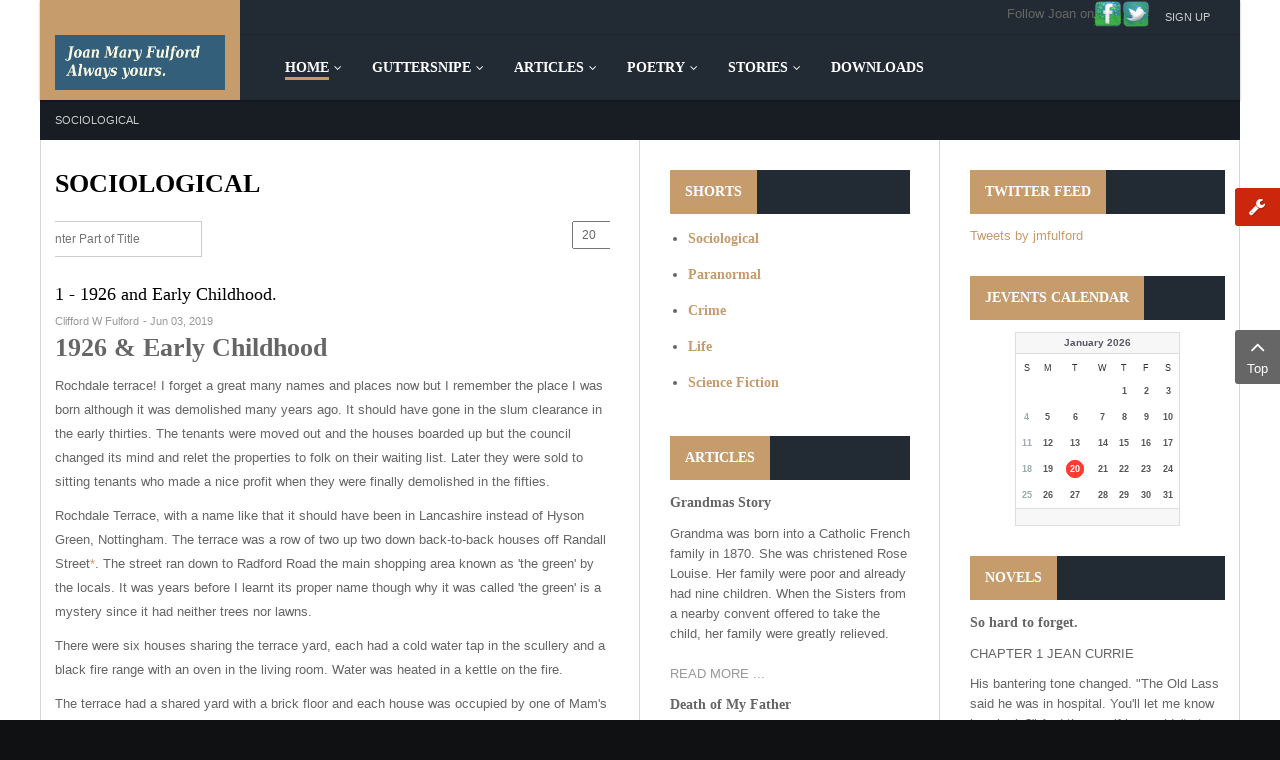

--- FILE ---
content_type: text/html; charset=utf-8
request_url: https://fulford.net/joan/index.php?option=com_tags&view=tag&id=22:sociological
body_size: 144702
content:


<!DOCTYPE html>
<html  lang="en-gb">
<head>
	<meta http-equiv="content-type" content="text/html; charset=utf-8" />
	<meta name="keywords" content="Joan Mary Fulford,Nottingham,West Bridgford,writer,poet, Joan Allen" />
	<meta name="description" content="Joan Mary Fulford - Nottingham Writer (dec'd)" />
	<meta name="generator" content="SmartAddons.Com - the high quality products!" />
	<title>Sociological</title>
	<link href="/joan/index.php?option=com_tags&amp;view=tag&amp;id=22:sociological&amp;format=feed&amp;type=rss" rel="alternate" type="application/rss+xml" title="RSS 2.0" />
	<link href="/joan/index.php?option=com_tags&amp;view=tag&amp;id=22:sociological&amp;format=feed&amp;type=atom" rel="alternate" type="application/atom+xml" title="Atom 1.0" />
	<link href="/joan/templates/sj_news_ii/asset/bootstrap/css/bootstrap.min.css" rel="stylesheet" type="text/css" />
	<link href="/joan/templates/sj_news_ii/css/cpanel.css" rel="stylesheet" type="text/css" />
	<link href="/joan/templates/sj_news_ii/css/sticky.css" rel="stylesheet" type="text/css" />
	<link href="/joan/templates/sj_news_ii/css/template-brown.css" rel="stylesheet" type="text/css" />
	<link href="/joan/templates/sj_news_ii/css/pattern.css" rel="stylesheet" type="text/css" />
	<link href="/joan/templates/sj_news_ii/css/your_css.css" rel="stylesheet" type="text/css" />
	<link href="/joan/templates/sj_news_ii/asset/fonts/awesome/css/font-awesome.min.css" rel="stylesheet" type="text/css" />
	<link href="/joan/templates/sj_news_ii/asset/minicolors/jquery.miniColors.css" rel="stylesheet" type="text/css" />
	<link href="/joan/templates/sj_news_ii/css/responsive.css" rel="stylesheet" type="text/css" />
	<link href="http://fonts.googleapis.com/css?family=Advent+Pro:700" rel="stylesheet" type="text/css" />
	<link href="http://fonts.googleapis.com/css?family=Advent+Pro" rel="stylesheet" type="text/css" />
	<link href="/joan/components/com_jevents/views/flat/assets/css/modstyle.css?v=3.6.6" rel="stylesheet" type="text/css" />
	<link href="/joan/plugins/system/ytshortcodes/assets/css/shortcodes.css" rel="stylesheet" type="text/css" />
	<style type="text/css">
.container{width:1200px}body,#g-about .ourmember .item-content .job,  #yt_mainmenu li.level1 li{font-family:Verdana, Arial, Helvetica, sans-serif}{font-family:Verdana, Arial, Helvetica, sans-serif}h1,h2,h3,h4,h5,h6, .item-category-name, #yt_mainmenu li.level1,div.sj-k2-ajax-tabs.top-position .tabs-wrap .tabs-container ul.tabs li .tab{font-family:Advent Pro;font-weight:700}#g-about .ourmember .item-content .name a{font-family:Advent Pro;font-weight:}
	</style>
	<script type="application/json" class="joomla-script-options new">{"csrf.token":"032e53d7da0f1338cfd30daa2e7a72f9","system.paths":{"root":"\/joan","base":"\/joan"},"system.keepalive":{"interval":3600000,"uri":"\/joan\/index.php?option=com_ajax&amp;format=json"}}</script>
	<script src="/joan/media/jui/js/jquery.min.js?8973e331a19ea7fdaf325e2b667a035f" type="text/javascript"></script>
	<script src="/joan/media/jui/js/jquery-noconflict.js?8973e331a19ea7fdaf325e2b667a035f" type="text/javascript"></script>
	<script src="/joan/media/jui/js/jquery-migrate.min.js?8973e331a19ea7fdaf325e2b667a035f" type="text/javascript"></script>
	<script src="/joan/media/system/js/core.js?8973e331a19ea7fdaf325e2b667a035f" type="text/javascript"></script>
	<script src="https://fulford.net/joan/templates/sj_news_ii/asset/bootstrap/js/bootstrap.min.js" type="text/javascript"></script>
	<script src="https://fulford.net/joan/templates/sj_news_ii/js/ytcpanel.js" type="text/javascript"></script>
	<script src="https://fulford.net/joan/templates/sj_news_ii/asset/minicolors/jquery.miniColors.min.js" type="text/javascript"></script>
	<script src="https://fulford.net/joan/templates/sj_news_ii/js/ytsticky.js" type="text/javascript"></script>
	<script src="https://fulford.net/joan/templates/sj_news_ii/js/yt-script.js" type="text/javascript"></script>
	<script src="https://fulford.net/joan/templates/sj_news_ii/menusys/class/moo/assets/jquery.moomenu.js" type="text/javascript"></script>
	<script src="https://fulford.net/joan/templates/sj_news_ii/menusys/class/common/js/jquery.easing.1.3.js" type="text/javascript"></script>
	<script src="/joan/modules/mod_jevents_cal/tmpl/flat/assets/js/calnav.js?v=3.6.6" type="text/javascript"></script>
	<!--[if lt IE 9]><script src="/joan/media/system/js/polyfill.event.js?8973e331a19ea7fdaf325e2b667a035f" type="text/javascript"></script><![endif]-->
	<script src="/joan/media/system/js/keepalive.js?8973e331a19ea7fdaf325e2b667a035f" type="text/javascript"></script>
	<script src="https://fulford.net/joan/plugins/system/ytshortcodes/assets/js/prettify.js" type="text/javascript"></script>
	<script src="https://fulford.net/joan/plugins/system/ytshortcodes/assets/js/shortcodes.js" type="text/javascript"></script>
	<script type="text/javascript">
				   var TMPL_NAME = "sj_news_ii";
				   var TMPL_COOKIE = ["bgimage","themecolor","templateLayout","menustyle","activeNotice","typelayout"];</script>


    <meta name="HandheldFriendly" content="true"/>
	<meta name="format-detection" content="telephone=no">
	<meta name="apple-mobile-web-app-capable" content="YES" />
    <meta http-equiv="content-type" content="text/html; charset=utf-8" />
	
	<!-- META FOR IOS & HANDHELD -->
			<meta name="viewport" content="width=device-width, initial-scale=1.0, user-scalable=yes"/>
		
	<!-- LINK FOR FAVICON -->
			<link rel="icon" type="image/x-icon" href="/joan/images/favicon.ico" />
    	
    
	<!--For param enableGoogleAnalytics-->
	<script type="text/javascript">
        var _gaq = _gaq || [];
        _gaq.push(["_setAccount", "UA-1231231-1"]);
        _gaq.push(["_trackPageview"]);
        (function() {
        var ga = document.createElement("script"); ga.type = "text/javascript"; ga.async = true;
        ga.src = ("https:" == document.location.protocol ? "https://ssl" : "http://www") + ".google-analytics.com/ga.js";
        var s = document.getElementsByTagName("script")[0]; s.parentNode.insertBefore(ga, s);
        })();
    </script>
	
<!-- dis zoom mobile -->
<meta name="viewport" content="width=device-width, initial-scale=1, minimum-scale=1, maximum-scale=1" />
<script>!function(d,s,id){var js,fjs=d.getElementsByTagName(s)[0],p=/^http:/.test(d.location)?'http':'https';if(!d.getElementById(id)){js=d.createElement(s);js.id=id;js.src=p+"://platform.twitter.com/widgets.js";fjs.parentNode.insertBefore(js,fjs);}}(document,"script","twitter-wjs");</script>
</head>
<body id="bd" class="res" >
	
	<div id="yt_wrapper" class=" ">
		
		<nav id="yt_menuwrap" class="block">						<div class="container">
							<div class="row">
									<div id="yt_logo" class="col-sm-2"  >
						
			<a class="logo" href="/joan/" title="Joan">
				<img data-placeholder="no" src="https://fulford.net/joan/images/logos/site.png" alt="Joan" style="width:170px;height:55px;"  />
			</a>
           
                </div>
				<div id="top1"  class="col-sm-10 col-xs-12" >
			    	
	<div class="module  clearfix" >
	    	    <div class="modcontent clearfix">
			
<div class="yt-loginform">
	<div class="yt-login">
		
		<div id="myLogin" class="modal fade" tabindex="-1" role="dialog"  aria-hidden="true">
			<div class="modal-dialog">
				<div class="modal-content">
					<h3 class="title">Login  </h3>
					<form action="https://fulford.net/joan/index.php?option=com_tags" method="post" id="login-form" >
												<div class="userdata">
							<div id="form-login-username" class="form-group">
								<label for="modlgn-username">Username</label>
								<input id="modlgn-username" type="text" name="username" class="inputbox"  size="40" />
							</div>
							<div id="form-login-password" class="form-group">
								<label for="modlgn-passwd">Password</label>
								<input id="modlgn-passwd" type="password" name="password" class="inputbox" size="40"  />
							</div>
							
							<div id="form-login-remember" class="form-group ">
								<input id="modlgn-remember" type="checkbox" name="remember" value="1"/>
								<label for="modlgn-remember" class="control-label">Remember Me</label> 
							</div>
							
							
							<div id="form-login-submit" class="control-group">
								<div class="controls">
									<button type="submit" tabindex="3" name="Submit" class="button">Log in</button>
								</div>
							</div>
							
							<input type="hidden" name="option" value="com_users" />
							<input type="hidden" name="task" value="user.login" />
							<input type="hidden" name="return" value="aHR0cHM6Ly9mdWxmb3JkLm5ldC9qb2FuL2luZGV4LnBocD9vcHRpb249Y29tX3RhZ3Mmdmlldz10YWcmaWQ9MjI6c29jaW9sb2dpY2Fs" />
							<input type="hidden" name="032e53d7da0f1338cfd30daa2e7a72f9" value="1" />						</div>
						<ul class="listinline listlogin">
							<li>
								<a href="/joan/index.php?option=com_users&amp;view=reset&amp;Itemid=148">
								Forgot your password?</a>
							</li>
							<li>
								<a href="/joan/index.php?option=com_users&amp;view=remind&amp;Itemid=148">
								Forgot your username?</a>
							</li>
							
						</ul>
												
					</form>
		
					<a href="/joan/index.php?option=com_users&amp;view=registration&amp;Itemid=148" onclick="showBox('yt_register_box','jform_name',this, window.event || event);return false;" class="btReverse">Create an account</a>
				</div>
			</div>
		</div>
		<a class="login-switch" data-toggle="modal" href="#myLogin" title="">
		  <!--img data-placeholder="no" src="/joan/templates/sj_news_ii/html/mod_login/images/user.png" alt="" /-->
		  Sign up		</a>

	</div>
	
</div>

	    </div>
	</div>
        	
	<div class="module  clearfix" >
	    	    <div class="modcontent clearfix">
			
<table>
<tbody>
<tr>
<td>Follow Joan on</td>
<td><a title="Follow Joan on Facebook" href="https://www.facebook.com/joan.fulford.9" target="_blank"><img style="float: right;" src="/joan/images/icons/facebook-grn-icon28.png" alt="Follow Fulford on Facebook" width="28" height="28" /> </a></td>
<td><a title="Follow Joan on Twitter" href="http://www.twitter.com/jmfulford" target="_blank"><img src="/joan/images/icons/twitter-grn-icon28.png" alt="Follow Joan on Twitter" width="28" height="28" /></a></td>
</tr>
</tbody>
</table>
	    </div>
	</div>
    
		</div>
				<div id="yt_mainmenu" class="col-sm-10 col-xs-10"  >
			<ul id="moonavigator" class="navi">
<li class="active level1 first havechild menuRss">
	<div title="Home" class="active level1 first havechild menuRss item-link separator"><span class="menu-title">Home</span><i class="fa fa-angle-down"></i></div>	<ul class="level2 subnavi" >
<li class="active level2 first ">
	<a title="Latest news" class="active level2 first  item-link" href="https://fulford.net/joan/"><span class="menu-title">Latest news</span></a>	</li>

</ul></li>


<li class="level1 havechild ">
	<div title="Guttersnipe" class="level1 havechild  item-link separator"><span class="menu-title">Guttersnipe</span><i class="fa fa-angle-down"></i></div>	<ul class="level2 subnavi" >
<li class="level2 first ">
	<a title="1. 1926 &amp; Early Years." class="level2 first  item-link" href="/joan/index.php?option=com_content&amp;view=article&amp;id=132&amp;Itemid=330"><span class="menu-title">1. 1926 &amp; Early Years.</span></a>	</li>


<li class="level2 ">
	<a title="2. Trip to the Seaside." class="level2  item-link" href="/joan/index.php?option=com_content&amp;view=article&amp;id=133&amp;Itemid=331"><span class="menu-title">2. Trip to the Seaside.</span></a>	</li>


<li class="level2 ">
	<a title="3. The prospect of moving." class="level2  item-link" href="/joan/index.php?option=com_content&amp;view=article&amp;id=135&amp;Itemid=376"><span class="menu-title">3. The prospect of moving.</span></a>	</li>


<li class="level2 ">
	<a title="4.  Bateman St." class="level2  item-link" href="/joan/index.php?option=com_content&amp;view=article&amp;id=136&amp;Itemid=377"><span class="menu-title">4.  Bateman St.</span></a>	</li>


<li class="level2 ">
	<a title="5. School." class="level2  item-link" href="/joan/index.php?option=com_content&amp;view=article&amp;id=137&amp;Itemid=378"><span class="menu-title">5. School.</span></a>	</li>


<li class="level2 ">
	<a title="6. Growing up." class="level2  item-link" href="/joan/index.php?option=com_content&amp;view=article&amp;id=138&amp;Itemid=379"><span class="menu-title">6. Growing up.</span></a>	</li>


<li class="level2 ">
	<a title="7. A brother &amp; a scholarship." class="level2  item-link" href="/joan/index.php?option=com_content&amp;view=article&amp;id=139&amp;Itemid=380"><span class="menu-title">7. A brother &amp; a scholarship.</span></a>	</li>


<li class="level2 ">
	<a title="8. The Manning &amp; scarlet fever." class="level2  item-link" href="/joan/index.php?option=com_content&amp;view=article&amp;id=140&amp;Itemid=381"><span class="menu-title">8. The Manning &amp; scarlet fever.</span></a>	</li>


<li class="level2 ">
	<a title="9. Learning about sex." class="level2  item-link" href="/joan/index.php?option=com_content&amp;view=article&amp;id=141&amp;Itemid=382"><span class="menu-title">9. Learning about sex.</span></a>	</li>


<li class="level2 ">
	<a title="10. I discover literature." class="level2  item-link" href="/joan/index.php?option=com_content&amp;view=article&amp;id=142&amp;Itemid=383"><span class="menu-title">10. I discover literature.</span></a>	</li>


<li class="level2 ">
	<a title="11. Prelude to War." class="level2  item-link" href="/joan/index.php?option=com_content&amp;view=article&amp;id=143&amp;Itemid=384"><span class="menu-title">11. Prelude to War.</span></a>	</li>


<li class="level2 ">
	<a title="12. Bereavement." class="level2  item-link" href="/joan/index.php?option=com_content&amp;view=article&amp;id=144&amp;Itemid=385"><span class="menu-title">12. Bereavement.</span></a>	</li>


<li class="level2 ">
	<a title="13. Flirting with Soldiers." class="level2  item-link" href="/joan/index.php?option=com_content&amp;view=article&amp;id=145&amp;Itemid=386"><span class="menu-title">13. Flirting with Soldiers.</span></a>	</li>


<li class="level2 ">
	<a title="14. Goodye to School." class="level2  item-link" href="/joan/index.php?option=com_content&amp;view=article&amp;id=146&amp;Itemid=387"><span class="menu-title">14. Goodye to School.</span></a>	</li>


<li class="level2 ">
	<a title="15. Lust Love and Work." class="level2  item-link" href="/joan/index.php?option=com_content&amp;view=article&amp;id=147&amp;Itemid=388"><span class="menu-title">15. Lust Love and Work.</span></a>	</li>


<li class="level2 ">
	<a title="16. Dancing Days." class="level2  item-link" href="/joan/index.php?option=com_content&amp;view=article&amp;id=149&amp;Itemid=389"><span class="menu-title">16. Dancing Days.</span></a>	</li>


<li class="level2 ">
	<a title="17. Political Interest." class="level2  item-link" href="/joan/index.php?option=com_content&amp;view=article&amp;id=150&amp;Itemid=392"><span class="menu-title">17. Political Interest.</span></a>	</li>


<li class="level2 ">
	<a title="18. Looking for a Husband." class="level2  item-link" href="/joan/index.php?option=com_content&amp;view=article&amp;id=151&amp;Itemid=393"><span class="menu-title">18. Looking for a Husband.</span></a>	</li>


<li class="level2 ">
	<a title="19. Wes." class="level2  item-link" href="/joan/index.php?option=com_content&amp;view=article&amp;id=152&amp;Itemid=394"><span class="menu-title">19. Wes.</span></a>	</li>


<li class="level2 ">
	<a title="20. Married Life." class="level2  item-link" href="/joan/index.php?option=com_content&amp;view=article&amp;id=153&amp;Itemid=395"><span class="menu-title">20. Married Life.</span></a>	</li>


<li class="level2 ">
	<a title="21. Mary and Cliff." class="level2  item-link" href="/joan/index.php?option=com_content&amp;view=article&amp;id=154&amp;Itemid=396"><span class="menu-title">21. Mary and Cliff.</span></a>	</li>


<li class="level2 ">
	<a title="22. Royston is Born." class="level2  item-link" href="/joan/index.php?option=com_content&amp;view=article&amp;id=155&amp;Itemid=397"><span class="menu-title">22. Royston is Born.</span></a>	</li>


<li class="level2 last ">
	<a title="23. The Last Chapter." class="level2 last  item-link" href="/joan/index.php?option=com_content&amp;view=article&amp;id=156&amp;Itemid=398"><span class="menu-title">23. The Last Chapter.</span></a>	</li>

</ul></li>


<li class="level1 havechild ">
	<div title="Articles" class="level1 havechild  item-link separator"><span class="menu-title">Articles</span><i class="fa fa-angle-down"></i></div>	<ul class="level2 subnavi" >
<li class="level2 first havechild ">
	<div title="Biographical" class="level2 first havechild  item-link separator"><span class="menu-title">Biographical</span><i class="fa fa-angle-right"></i></div>	<ul class="level3 subnavi" >
<li class="level3 first ">
	<a title="A Fearful Teacher" class="level3 first  item-link" href="/joan/index.php?option=com_content&amp;view=article&amp;id=103&amp;Itemid=313"><span class="menu-title">A Fearful Teacher</span></a>	</li>


<li class="level3 ">
	<a title="Babies &amp; Holidays" class="level3  item-link" href="/joan/index.php?option=com_content&amp;view=article&amp;id=104&amp;Itemid=314"><span class="menu-title">Babies &amp; Holidays</span></a>	</li>


<li class="level3 ">
	<a title="Christmas Remembered" class="level3  item-link" href="/joan/index.php?option=com_content&amp;view=article&amp;id=66&amp;Itemid=280"><span class="menu-title">Christmas Remembered</span></a>	</li>


<li class="level3 ">
	<a title="Death of my Father" class="level3  item-link" href="/joan/index.php?option=com_content&amp;view=article&amp;id=121&amp;Itemid=325"><span class="menu-title">Death of my Father</span></a>	</li>


<li class="level3 ">
	<a title="Games" class="level3  item-link" href="/joan/index.php?option=com_content&amp;view=article&amp;id=59&amp;Itemid=268"><span class="menu-title">Games</span></a>	</li>


<li class="level3 ">
	<a title="Gomez" class="level3  item-link" href="/joan/index.php?option=com_content&amp;view=article&amp;id=117&amp;Itemid=323"><span class="menu-title">Gomez</span></a>	</li>


<li class="level3 ">
	<a title="Grandma's Story" class="level3  item-link" href="/joan/index.php?option=com_content&amp;view=article&amp;id=128&amp;Itemid=326"><span class="menu-title">Grandma's Story</span></a>	</li>


<li class="level3 ">
	<a title="Looking Forward" class="level3  item-link" href="/joan/index.php?option=com_content&amp;view=article&amp;id=73&amp;Itemid=285"><span class="menu-title">Looking Forward</span></a>	</li>


<li class="level3 ">
	<a title="Machines" class="level3  item-link" href="/joan/index.php?option=com_content&amp;view=article&amp;id=80&amp;Itemid=291"><span class="menu-title">Machines</span></a>	</li>


<li class="level3 ">
	<a title="My Musical Moments" class="level3  item-link" href="/joan/index.php?option=com_content&amp;view=article&amp;id=78&amp;Itemid=289"><span class="menu-title">My Musical Moments</span></a>	</li>


<li class="level3 ">
	<a title="Roofs" class="level3  item-link" href="/joan/index.php?option=com_content&amp;view=article&amp;id=58&amp;Itemid=262"><span class="menu-title">Roofs</span></a>	</li>


<li class="level3 last ">
	<a title="Wes" class="level3 last  item-link" href="/joan/index.php?option=com_content&amp;view=article&amp;id=71&amp;Itemid=283"><span class="menu-title">Wes</span></a>	</li>

</ul></li>


<li class="level2 last ">
	<a title="Mural Fame" class="level2 last  item-link" href="/joan/index.php?option=com_content&amp;view=article&amp;id=88&amp;Itemid=299"><span class="menu-title">Mural Fame</span></a>	</li>

</ul></li>


<li class="level1 havechild ">
	<div title="Poetry" class="level1 havechild  item-link separator"><span class="menu-title">Poetry</span><i class="fa fa-angle-down"></i></div>	<ul class="level2 subnavi" >
<li class="level2 first ">
	<a title="Climbing" class="level2 first  item-link" href="/joan/index.php?option=com_content&amp;view=article&amp;id=55&amp;Itemid=258"><span class="menu-title">Climbing</span></a>	</li>


<li class="level2 ">
	<a title="Fire" class="level2  item-link" href="/joan/index.php?option=com_content&amp;view=article&amp;id=57&amp;Itemid=260"><span class="menu-title">Fire</span></a>	</li>


<li class="level2 ">
	<a title="Karaoke Kids" class="level2  item-link" href="/joan/index.php?option=com_content&amp;view=article&amp;id=84&amp;Itemid=295"><span class="menu-title">Karaoke Kids</span></a>	</li>


<li class="level2 ">
	<a title="Ode to my roof." class="level2  item-link" href="/joan/index.php?option=com_content&amp;view=article&amp;id=72&amp;Itemid=315"><span class="menu-title">Ode to my roof.</span></a>	</li>


<li class="level2 ">
	<a title="Spring Bank Holiday" class="level2  item-link" href="/joan/index.php?option=com_content&amp;view=article&amp;id=101&amp;Itemid=311"><span class="menu-title">Spring Bank Holiday</span></a>	</li>


<li class="level2 ">
	<a title="The Word" class="level2  item-link" href="/joan/index.php?option=com_content&amp;view=article&amp;id=77&amp;Itemid=288"><span class="menu-title">The Word</span></a>	</li>


<li class="level2 ">
	<a title="Valentines" class="level2  item-link" href="/joan/index.php?option=com_content&amp;view=article&amp;id=70&amp;Itemid=282"><span class="menu-title">Valentines</span></a>	</li>


<li class="level2 ">
	<a title="Water Song" class="level2  item-link" href="/joan/index.php?option=com_content&amp;view=article&amp;id=56&amp;Itemid=259"><span class="menu-title">Water Song</span></a>	</li>


<li class="level2 last ">
	<a title="What I really want" class="level2 last  item-link" href="/joan/index.php?option=com_content&amp;view=article&amp;id=87&amp;Itemid=298"><span class="menu-title">What I really want</span></a>	</li>

</ul></li>


<li class="level1 havechild ">
	<div title="Stories" class="level1 havechild  item-link separator"><span class="menu-title">Stories</span><i class="fa fa-angle-down"></i></div>	<ul class="level2 subnavi" >
<li class="level2 first havechild ">
	<div title="Short stories" class="level2 first havechild  item-link separator"><span class="menu-title">Short stories</span><i class="fa fa-angle-right"></i></div>	<ul class="level3 subnavi" >
<li class="level3 first ">
	<a title="Crime" class="level3 first  item-link" href="/joan/index.php?option=com_content&amp;view=category&amp;id=52&amp;Itemid=410"><span class="menu-title">Crime</span></a>	</li>


<li class="level3 ">
	<a title="Sociological" class="level3  item-link" href="/joan/index.php?option=com_content&amp;view=category&amp;id=50&amp;Itemid=411"><span class="menu-title">Sociological</span></a>	</li>


<li class="level3 ">
	<a title="Paranormal" class="level3  item-link" href="/joan/index.php?option=com_content&amp;view=category&amp;id=51&amp;Itemid=412"><span class="menu-title">Paranormal</span></a>	</li>


<li class="level3 ">
	<a title="Life" class="level3  item-link" href="/joan/index.php?option=com_content&amp;view=category&amp;id=53&amp;Itemid=413"><span class="menu-title">Life</span></a>	</li>


<li class="level3 last ">
	<a title="Science Fiction" class="level3 last  item-link" href="/joan/index.php?option=com_content&amp;view=category&amp;id=54&amp;Itemid=408"><span class="menu-title">Science Fiction</span></a>	</li>

</ul></li>


<li class="level2 last havechild ">
	<div title="Novels" class="level2 last havechild  item-link separator"><span class="menu-title">Novels</span><i class="fa fa-angle-right"></i></div>	<ul class="level3 subnavi" >
<li class="level3 first ">
	<a title="Touch Pitch " class="level3 first  item-link" href="/joan/index.php?option=com_content&amp;view=article&amp;id=63&amp;Itemid=273"><span class="menu-title">Touch Pitch </span></a>	</li>


<li class="level3 last ">
	<a title="So Hard To Forget" class="level3 last  item-link" href="/joan/index.php?option=com_content&amp;view=article&amp;id=95&amp;Itemid=310"><span class="menu-title">So Hard To Forget</span></a>	</li>

</ul></li>

</ul></li>


<li class="level1 last ">
	<a title="Downloads" class="level1 last  item-link" href="/joan/index.php?option=com_content&amp;view=category&amp;id=25&amp;Itemid=206"><span class="menu-title">Downloads</span></a>	</li>

</ul>	
	<script type="text/javascript">
		jQuery(function($){
						
            $('#moonavigator').moomenu({ 
            	'wrap':'#yt_menuwrap .container',
            	'easing': 'easeInCirc',
				'speed': ''
            });
	    });
	</script>
	
		<div id="yt-responivemenu" class="yt-resmenu ">
			<button data-target=".nav-collapse" data-toggle="collapse" class="btn btn-navbar collapsed" type="button">
				<i class="fa fa-bars"></i> Menu			</button>
			<div id="resmenu_sidebar" class="nav-collapse collapse" >
				<ul class="nav resmenu">
				    <li class="haveChild level1 open"><a title="Home" href="#1">Home</a>							<span class="menuress-toggle"></span>
            				<div class="res-wrapnav">
				<ul class="nav">
			    <li><a title="Latest news" href='https://fulford.net/joan/' class="active">Latest news</a>        </li>
    				</ul>
				</div>
			</li>
            <li class="haveChild level1"><a title="Guttersnipe" href="#1">Guttersnipe</a>							<span class="menuress-toggle"></span>
            				<div class="res-wrapnav">
				<ul class="nav">
			    <li><a title="1. 1926 &amp; Early Years." href='/joan/index.php?option=com_content&amp;view=article&amp;id=132&amp;Itemid=330'>1. 1926 &amp; Early Years.</a>        </li>
        <li><a title="2. Trip to the Seaside." href='/joan/index.php?option=com_content&amp;view=article&amp;id=133&amp;Itemid=331'>2. Trip to the Seaside.</a>        </li>
        <li><a title="3. The prospect of moving." href='/joan/index.php?option=com_content&amp;view=article&amp;id=135&amp;Itemid=376'>3. The prospect of moving.</a>        </li>
        <li><a title="4.  Bateman St." href='/joan/index.php?option=com_content&amp;view=article&amp;id=136&amp;Itemid=377'>4.  Bateman St.</a>        </li>
        <li><a title="5. School." href='/joan/index.php?option=com_content&amp;view=article&amp;id=137&amp;Itemid=378'>5. School.</a>        </li>
        <li><a title="6. Growing up." href='/joan/index.php?option=com_content&amp;view=article&amp;id=138&amp;Itemid=379'>6. Growing up.</a>        </li>
        <li><a title="7. A brother &amp; a scholarship." href='/joan/index.php?option=com_content&amp;view=article&amp;id=139&amp;Itemid=380'>7. A brother &amp; a scholarship.</a>        </li>
        <li><a title="8. The Manning &amp; scarlet fever." href='/joan/index.php?option=com_content&amp;view=article&amp;id=140&amp;Itemid=381'>8. The Manning &amp; scarlet fever.</a>        </li>
        <li><a title="9. Learning about sex." href='/joan/index.php?option=com_content&amp;view=article&amp;id=141&amp;Itemid=382'>9. Learning about sex.</a>        </li>
        <li><a title="10. I discover literature." href='/joan/index.php?option=com_content&amp;view=article&amp;id=142&amp;Itemid=383'>10. I discover literature.</a>        </li>
        <li><a title="11. Prelude to War." href='/joan/index.php?option=com_content&amp;view=article&amp;id=143&amp;Itemid=384'>11. Prelude to War.</a>        </li>
        <li><a title="12. Bereavement." href='/joan/index.php?option=com_content&amp;view=article&amp;id=144&amp;Itemid=385'>12. Bereavement.</a>        </li>
        <li><a title="13. Flirting with Soldiers." href='/joan/index.php?option=com_content&amp;view=article&amp;id=145&amp;Itemid=386'>13. Flirting with Soldiers.</a>        </li>
        <li><a title="14. Goodye to School." href='/joan/index.php?option=com_content&amp;view=article&amp;id=146&amp;Itemid=387'>14. Goodye to School.</a>        </li>
        <li><a title="15. Lust Love and Work." href='/joan/index.php?option=com_content&amp;view=article&amp;id=147&amp;Itemid=388'>15. Lust Love and Work.</a>        </li>
        <li><a title="16. Dancing Days." href='/joan/index.php?option=com_content&amp;view=article&amp;id=149&amp;Itemid=389'>16. Dancing Days.</a>        </li>
        <li><a title="17. Political Interest." href='/joan/index.php?option=com_content&amp;view=article&amp;id=150&amp;Itemid=392'>17. Political Interest.</a>        </li>
        <li><a title="18. Looking for a Husband." href='/joan/index.php?option=com_content&amp;view=article&amp;id=151&amp;Itemid=393'>18. Looking for a Husband.</a>        </li>
        <li><a title="19. Wes." href='/joan/index.php?option=com_content&amp;view=article&amp;id=152&amp;Itemid=394'>19. Wes.</a>        </li>
        <li><a title="20. Married Life." href='/joan/index.php?option=com_content&amp;view=article&amp;id=153&amp;Itemid=395'>20. Married Life.</a>        </li>
        <li><a title="21. Mary and Cliff." href='/joan/index.php?option=com_content&amp;view=article&amp;id=154&amp;Itemid=396'>21. Mary and Cliff.</a>        </li>
        <li><a title="22. Royston is Born." href='/joan/index.php?option=com_content&amp;view=article&amp;id=155&amp;Itemid=397'>22. Royston is Born.</a>        </li>
        <li><a title="23. The Last Chapter." href='/joan/index.php?option=com_content&amp;view=article&amp;id=156&amp;Itemid=398'>23. The Last Chapter.</a>        </li>
    				</ul>
				</div>
			</li>
            <li class="haveChild level1"><a title="Articles" href="#1">Articles</a>							<span class="menuress-toggle"></span>
            				<div class="res-wrapnav">
				<ul class="nav">
			    <li class="haveChild level2"><a title="Biographical" href="#1">Biographical</a>							<span class="menuress-toggle"></span>
            				<div class="res-wrapnav">
				<ul class="nav">
			    <li><a title="A Fearful Teacher" href='/joan/index.php?option=com_content&amp;view=article&amp;id=103&amp;Itemid=313'>A Fearful Teacher</a>        </li>
        <li><a title="Babies &amp; Holidays" href='/joan/index.php?option=com_content&amp;view=article&amp;id=104&amp;Itemid=314'>Babies &amp; Holidays</a>        </li>
        <li><a title="Christmas Remembered" href='/joan/index.php?option=com_content&amp;view=article&amp;id=66&amp;Itemid=280'>Christmas Remembered</a>        </li>
        <li><a title="Death of my Father" href='/joan/index.php?option=com_content&amp;view=article&amp;id=121&amp;Itemid=325'>Death of my Father</a>        </li>
        <li><a title="Games" href='/joan/index.php?option=com_content&amp;view=article&amp;id=59&amp;Itemid=268'>Games</a>        </li>
        <li><a title="Gomez" href='/joan/index.php?option=com_content&amp;view=article&amp;id=117&amp;Itemid=323'>Gomez</a>        </li>
        <li><a title="Grandma's Story" href='/joan/index.php?option=com_content&amp;view=article&amp;id=128&amp;Itemid=326'>Grandma's Story</a>        </li>
        <li><a title="Looking Forward" href='/joan/index.php?option=com_content&amp;view=article&amp;id=73&amp;Itemid=285'>Looking Forward</a>        </li>
        <li><a title="Machines" href='/joan/index.php?option=com_content&amp;view=article&amp;id=80&amp;Itemid=291'>Machines</a>        </li>
        <li><a title="My Musical Moments" href='/joan/index.php?option=com_content&amp;view=article&amp;id=78&amp;Itemid=289'>My Musical Moments</a>        </li>
        <li><a title="Roofs" href='/joan/index.php?option=com_content&amp;view=article&amp;id=58&amp;Itemid=262'>Roofs</a>        </li>
        <li><a title="Wes" href='/joan/index.php?option=com_content&amp;view=article&amp;id=71&amp;Itemid=283'>Wes</a>        </li>
    				</ul>
				</div>
			</li>
            <li><a title="Mural Fame" href='/joan/index.php?option=com_content&amp;view=article&amp;id=88&amp;Itemid=299'>Mural Fame</a>        </li>
    				</ul>
				</div>
			</li>
            <li class="haveChild level1"><a title="Poetry" href="#1">Poetry</a>							<span class="menuress-toggle"></span>
            				<div class="res-wrapnav">
				<ul class="nav">
			    <li><a title="Climbing" href='/joan/index.php?option=com_content&amp;view=article&amp;id=55&amp;Itemid=258'>Climbing</a>        </li>
        <li><a title="Fire" href='/joan/index.php?option=com_content&amp;view=article&amp;id=57&amp;Itemid=260'>Fire</a>        </li>
        <li><a title="Karaoke Kids" href='/joan/index.php?option=com_content&amp;view=article&amp;id=84&amp;Itemid=295'>Karaoke Kids</a>        </li>
        <li><a title="Ode to my roof." href='/joan/index.php?option=com_content&amp;view=article&amp;id=72&amp;Itemid=315'>Ode to my roof.</a>        </li>
        <li><a title="Spring Bank Holiday" href='/joan/index.php?option=com_content&amp;view=article&amp;id=101&amp;Itemid=311'>Spring Bank Holiday</a>        </li>
        <li><a title="The Word" href='/joan/index.php?option=com_content&amp;view=article&amp;id=77&amp;Itemid=288'>The Word</a>        </li>
        <li><a title="Valentines" href='/joan/index.php?option=com_content&amp;view=article&amp;id=70&amp;Itemid=282'>Valentines</a>        </li>
        <li><a title="Water Song" href='/joan/index.php?option=com_content&amp;view=article&amp;id=56&amp;Itemid=259'>Water Song</a>        </li>
        <li><a title="What I really want" href='/joan/index.php?option=com_content&amp;view=article&amp;id=87&amp;Itemid=298'>What I really want</a>        </li>
    				</ul>
				</div>
			</li>
            <li class="haveChild level1"><a title="Stories" href="#1">Stories</a>							<span class="menuress-toggle"></span>
            				<div class="res-wrapnav">
				<ul class="nav">
			    <li class="haveChild level2"><a title="Short stories" href="#1">Short stories</a>							<span class="menuress-toggle"></span>
            				<div class="res-wrapnav">
				<ul class="nav">
			    <li><a title="Crime" href='/joan/index.php?option=com_content&amp;view=category&amp;id=52&amp;Itemid=410'>Crime</a>        </li>
        <li><a title="Sociological" href='/joan/index.php?option=com_content&amp;view=category&amp;id=50&amp;Itemid=411'>Sociological</a>        </li>
        <li><a title="Paranormal" href='/joan/index.php?option=com_content&amp;view=category&amp;id=51&amp;Itemid=412'>Paranormal</a>        </li>
        <li><a title="Life" href='/joan/index.php?option=com_content&amp;view=category&amp;id=53&amp;Itemid=413'>Life</a>        </li>
        <li><a title="Science Fiction" href='/joan/index.php?option=com_content&amp;view=category&amp;id=54&amp;Itemid=408'>Science Fiction</a>        </li>
    				</ul>
				</div>
			</li>
            <li class="haveChild level2"><a title="Novels" href="#1">Novels</a>							<span class="menuress-toggle"></span>
            				<div class="res-wrapnav">
				<ul class="nav">
			    <li><a title="Touch Pitch " href='/joan/index.php?option=com_content&amp;view=article&amp;id=63&amp;Itemid=273'>Touch Pitch </a>        </li>
        <li><a title="So Hard To Forget" href='/joan/index.php?option=com_content&amp;view=article&amp;id=95&amp;Itemid=310'>So Hard To Forget</a>        </li>
    				</ul>
				</div>
			</li>
        				</ul>
				</div>
			</li>
            <li><a title="Downloads" href='/joan/index.php?option=com_content&amp;view=category&amp;id=25&amp;Itemid=206'>Downloads</a>        </li>
    				</ul>
			</div>
			
		</div>
	<script type="text/javascript">
	
	/*jQuery(document).click(function (e) {
		if (!jQuery(e.target).hasClass("nav-collapse") && jQuery(e.target).parents(".nav-collapse").length === 0) {
				jQuery('#resmenu_sidebar').removeClass('in');
		}
	});*/
	
	jQuery(document).ready(function($) {
		$('.btn-navbar').click(function(){
				$(this).children().toggleClass('fa-times');
		});
		$("ul.resmenu li.haveChild").each(function() {
			$(this).children(".res-wrapnav").css('display', 'none');
			var ua = navigator.userAgent,
			event = (ua.match(/iPad/i)) ? "touchstart" : "click";
			$(this).children(".menuress-toggle").bind(event, function() {
				
				$(this).parent().addClass(function(){
					if($(this).hasClass("active")){
						//$(this).removeClass("active");
						return "";
					}
					return "active";
				});
				
				$(this).siblings(".res-wrapnav").slideDown(350);
				$(this).parent().siblings("li").children(".res-wrapnav").slideUp(350);
				$(this).parent().siblings("li").removeClass("active");
			});
			
		});
		
	});
</script>        </div>
									</div>
						</div>
						
                    </nav>			<section id="yt_breadcrumb" class="block">						<div class="container">
							<div class="row">
									<div id="breadcrumb"  class="col-sm-12" >
			    	
	<div class="module  clearfix" >
	    	    <div class="modcontent clearfix">
			
<ul class="breadcrumb">
	<li class="active"><span>Sociological</span></li></ul>
	    </div>
	</div>
    
		</div>
									</div>
						</div>
						
                    </section>			<section id="content" class="    block">						
						<div  class="container">
							<div  class="row">
								<div id="content_main" class="col-md-6 col-sm-12">			<div id="system-message-container">
	</div>

                  <div id="yt_component">
             <div class="blog tag-category ">
	<h2 class="heading-category"> 				
			<span class="subheading-category">Sociological</span>
	</h2>

	<div class="category-desc">
				<div class="clr"></div>
	</div>
				


<form action="https://fulford.net/joan/index.php?option=com_tags&amp;view=tag&amp;id=22:sociological" method="post" name="adminForm" id="adminForm" class="row">
		<fieldset class="filters btn-toolbar">
					<div class="btn-group">
				<input type="text" name="filter-search" id="filter-search" value="" class="inputbox" onchange="document.adminForm.submit();" title="Enter all or part of the title to search for." placeholder="Enter Part of Title" />
			</div>
							<div class="btn-group pull-right">
				<select id="limit" name="limit" class="inputbox input-mini" size="1" onchange="this.form.submit()">
	<option value="5">5</option>
	<option value="10">10</option>
	<option value="15">15</option>
	<option value="20" selected="selected">20</option>
	<option value="25">25</option>
	<option value="30">30</option>
	<option value="50">50</option>
	<option value="100">100</option>
	<option value="0">All</option>
</select>
			</div>
		
		<input type="hidden" name="filter_order" value="" />
		<input type="hidden" name="filter_order_Dir" value="" />
		<input type="hidden" name="limitstart" value="" />
		<input type="hidden" name="task" value="" />
		<div class="clearfix"></div>
	</fieldset>
	
	
	<ul class="blank items-row">
						<li class="item col-sm-12">
					
					
															
					<div class="article-text">
						
						<header class="article-header">
							<h2>
								<a href="/joan/index.php?option=com_content&amp;view=article&amp;id=132:chapter-1-1926-and-early-childhood&amp;catid=48&amp;Itemid=330">
									1 - 1926 and Early Childhood.								</a>
							</h2>
						</header>
						<aside class="article-aside">
							<dl class="article-info  muted">
								<dd class="createdby">

																																					Clifford W Fulford																	</dd>
								<dd class="create">- Jun 03, 2019</dd>
							</dl>
						</aside>
													<div class="article-intro">
								<h1>1926 &amp; Early Childhood</h1>
<p>
Rochdale terrace! I forget a great many names and places now but I remember the place I was born although it was demolished many years ago. It should have gone in the slum clearance in the early thirties. The tenants were moved out and the houses boarded up but the council changed its mind and relet the properties to folk on their waiting list. Later they were sold to sitting tenants who made a nice profit when they were finally demolished in the fifties.
</p>
<p>
Rochdale Terrace, with a name like that it should have been in Lancashire instead of Hyson Green, Nottingham. The terrace was a row of two up two down back-to-back houses off Randall Street<a href="#fnote1" title="See footnotes.">*</a>. The street ran down to Radford Road the main shopping area known as 'the green' by the locals. It was years before I learnt its proper name though why it was called 'the green' is a mystery since it had neither trees nor lawns.</p>
<p>There were six houses sharing the terrace yard, each had a cold water tap in the scullery and a black fire range with an oven in the living room. Water was heated in a kettle on the fire.</p>
<p>
The terrace had a shared yard with a brick floor and each house was occupied by one of Mam's family. We didn't have a front door for what should have been the front was another terrace. These houses were raised above ours and their yard was paved with blue bricks.</p>
<p>
At the bottom of the terrace stood the row of lavatories and the coal sheds. The lavatories were the flush type operated by a metal chain with a ring handle. The door opened inwards. I remember because I sat on the wooden seat to have a tooth pulled by one of my cousins.</p>
<p>
It was hot in the terrace yard, not sunny, just hot and heavy. My tooth had been wobbly for a day or so and Vera persuaded me to let her pull it out. She said it might come out when I was asleep and choke me. So I sat on the lavatory being careful not to wriggle and catch my cheek in the crack in the wooden seat and at the same time holding tight lest I fell in.</p>
<p>
Vera fastened a piece of thread round my tooth, tied it to the door latch and then she opened the door suddenly and out came the tooth. It was only a baby tooth but I remember feeling very proud of myself.</p>
<p>
I couldn¿t wait to tell my brother when he came home from school. He wasn¿t impressed but he gave me his rag hanky to wrap it in. My cousin said if I put the tooth under my pillow the fairies would take it to build their ivory castles and leave me a joey (threpenny bit). Harry said she shouldn¿t tell me such rubbish but I decided to try it any way.
</p>
<p>
We played until Mam came home. She cut thick slices of bread from the loaf she had bought and spread it with plum jam. We sat on the doorstep to eat it and washed it down with water. ¿Corporation lemonade¿ Dad called it. Some of our cousins joined us and we played until I was called in for bed. 
</p>
<p>Mam sat me on the copper top to undress me and wash my hands and face. I hated being washed. The cold wet flannel ¿ an old piece of towel ¿ made my face sore and left my neck wet and the yellow bar of soap often had scratchy bits picked up from the scrubbing brush. Sometimes I stood in the big yellow stone sink to be washed down.
</p>
<p>
I almost died at the age of two, but for the intervention of Aunt Cis I almost certainly would for Mam thought I was teething but my Aunt said she could smell the fever. Despite my mother¿s protests she fetched the doctor saying she would pay. There was no free health service then.</p>
<p>The doctor told Mam he didn¿t think there was anything seriously wrong but he took a swab from my throat. Mam said he came running up the street with the result and I was taken into the City isolation hospital.
</p>
<p>I wasn¿t allowed any visitors; all they could do was look at me through a glass window. The first time Mam visited I caught sight of her and cried to go to her. She didn¿t visit again so by the time I came home the family were all strangers to me.
</p>
<p>
Throughout my childhood I had a terror of hospitals. I remember having a rubber ball clamped over my face and of fighting the nurses who held me down. I remember being slapped
<p>
<p>
Harry, my brother was born, at Momma's house, nine months and two days after my parents wedding. Harry once joked, "You cut it fine." I thought Dad would hit him.</p>
<p>
Mam and Dad married on August Bank holiday Monday 1922 as both worked a six day week and there were no paid holidays. If dad had been a bus driver for the  Corporation rather than the Trent Bus Company he would have been entitled to five days holiday a year
</p>
<p>My brother Harry was three years older than me. Mam said he was so distorted by the forceps used in delivery that my father's first cry on seeing him was, 'My God have I got to take that through life with me.'  Mam never let him forget those words. Fortunately, the baby's eye, which according to Dad was in the middle of his forehead and his mouth that was pulled across his cheek, assumed their normal place in a short time although he never had much sight in his left eye.</p>
<p>By 1926 the year of the National Strike, the birth of our present Queen Elizabeth and me Mam and Dad had moved to Rochdale terrace.</p>
<p>I can't remember a time when I didn't know about the historical events. The first because Mam told us that Dad was at a midnight union mass meeting whilst I was being born, the second because there was an annual family argument as to whether I was born before or after midnight.  Momma (my maternal grandmother) swore she heard a clock strike midnight before I was delivered which meant I shared the birthday of the then princess Elizabeth.</p>
<p>  The doctor judged the time by the clock over Staddon's, a local drapery store<a href="#fnote2" title="See footnotes">**</a>; she put my birthday as the 20 April 1926. The argument suggests no one had a watch, nor did they have an alarm clock.
</p>
<p>
I remember the lamp lighter was paid to tap on the bedroom window with his rod to wake Dad up in time for work. Those were the days of gaslights spluttering on the streets and in the living rooms. The living room lights were high up on the wall. The gas was turned on and lit with a match or a taper lit from the fire. The flimsy net like mantle broke if it was touched.The bedrooms were lit with candles or would have been if we had been allowed them. Mam took us up to bed with a candle but never left it.
</p>
<p>
During early childhood Harry was diagnosed as having a lazy eye. He was compelled to wear a shade over his good eye in the mistaken belief it would rectify the lack of vision in his left eye. 	Poor lad constantly bumped into things, and suffered the torments of school-fellows who called him 'boz eye,' which perhaps accounts for him being a quiet timid child -the very opposite from me.</p>
<p>
I was a forceps delivery too and the third baby my Mam had in three years of marriage. The second child was still born. It was unusual, in those days for working class women to have a doctor in attendance. They could ill afford the cost and so she suffered prolonged labour until the local nurse, midwife, layer out of the dead, insisted the doctor be called. All three births were forceps deliveries.
</p>
<p>
Cis was my mother's eldest brother's wife. She was a cut above the rest she didn't have a Nottingham accent and her house was always neat and tidy. She had two children the eldest, a boy named John after his father, was called Son or Sonny and I was in my thirties before I knew his name was John. His sister was several years younger. Her name was Vera. She was a thin anaemic looking child the very opposite of her dark sturdy brother.</p>
<p>Mam and her sisters must have been bitchy about Aunt Cis otherwise I wouldn't have overheard the conversation that made me ask her, "Is it true Auntie Cis that you dye your hair?" That put an end to my welcome in that house and earned me a walloping from Mam.</p>
<p>Aunt Vi, Mam's younger sister, thought it hilarious. "Must be true or she wouldn't be so mad", she said.</p>
<p>Aunt Vi was my favourite Aunt, she found everything funny and she was never cross. She wasn't like Mam in looks either; she was quite skinny whilst Mam was dumpy.</p>
<p>Two of Mam's sisters and two brothers and their families lived in the terrace and so my playmates were my cousins. Aunt Rose, Mam's eldest sister, had three sons, later she had three girls. The lads were always fighting.</p>
<p>Dad made me a swing with a piece of clothes line fastened to the lavatory doorjambs. We took turns in swinging, and pushes had to be delivered face on. We couldn't have swung very high for there wasn't room but at the time I thought I was reaching the sky.</p>
<p>We played with marbles made of brown clay and with cigarette cards that were given free in packets of cigarettes. All the men smoked Woodbines, Players or home rolled cigarettes but none of the women smoked.</p>
<p>We flicked the cards at a line of cards arranged against the wall. There were lots of quarrels with the losers shouting "Cheat". No one was completely bankrupted since if anyone lost their all, the others would offer one marble or card each to get them going again. I was never as generous when I played with outsiders.</p>
<p>Marbles were flicked with the bent first finger, the object being to hit the opponent's ball. Later we cut gates in the side of a box and numbered them with the number of marbles won by any who got through. This game could win or lose the box owner a lot of marbles.</p>
<p>I think I was a difficult baby, given to tantrums and Mam had a very short fuse. Once when Mam was laying into me, one of my Aunts suggested she should put me in the coalhouse. By modern thinking this was dreadful but I was not too upset at the time, although later I did suffer a mild claustrophobia.</p>
<p>There was a pile of slack in the corner and a round hole in the coalhouse door through which light sprinkled black diamonds, but when I spread it on my dress it lost the glitter. When I was released I resembled Tom the chimney sweep and got another spanking.</p>
<p>I remember getting out into the road on a hot summer's day and popping tar bubbles that formed between the cobbles. They made a lovely pop when pressed. Mam went berserk when she found me as the tar had transferred itself from my fingers to my dress and hair. This experience served me well in later years. My baby daughter did the same thing and I remembered that an aunt had removed the tar by plastering me with lard followed by washing with soft soap. The stains never came off my baby's dress though.</p>
<p>I was told, although I have no recollection of it, that on another occasion I was locked in the bedroom. There I deliberately smashed Mam's trinket set to pieces, severely cutting my hands in the process. "You shouldn't lock me up", I am reputed to have cried.</p>
<p>Both my brother and I were terrified of Dad and yet he had never hit me. I only saw him hit my brother once, that was when we had been squabbling and Mam riled him. We didn't see much of him for he worked shifts and spent his spare time on union business.</p>
<p>Mam and Dad quarrelled a lot, they didn't come to blows but loud shouting can be just as frightening. As a child I always blamed Mam but with hindsight I realise he was a difficult man to please. He wanted to break the influence of her sisters particularly of Aunt Vi who he thought was flighty and encouraged Mam to get into debt.</p>
<p>Dad was terrified of debt because his father had been a drunkard and as a child he had seen the bailiffs come and turn them out of their home. When Mum bought a dress from a mail order catalogue he was furious.</p>
<p>Mam told me that when I was born he locked her in so that her sisters couldn't come to look after her. He gave the key to his own sister who took the only egg in the house for herself.</p><div>
<img src="/joan/images/family/0000051-dad.png" alt="Picture of Clifford Ernest Allen - Dad. A difficult man to live with." title="Dad - Clifford Ernest Allen" width="48%" align="left" style="padding-right:5px"/><img src="/joan/images/family/mam+m.png" title="Mam - from postcard to Dad" align="left" alt="Picture of Mam - Mary Ann Jane Henrietta Russell." width="48%" style="padding-left:5px;padding-bottom:10px"/></div>
<div>
  <br/>
<p>Despite the rows the family rubbed along together. And when I was in trouble with Mam I could always run to an Auntie's house.</p>
<p>On summer evenings the whole family joined Momma and Granddad on their front door step. The street where they lived was horizontal to Randall Street and only three minutes walk away.</p>
<p>Beer was fetched, from the corner beer-off, in a big white jug with a golden scroll pattern under the lip. It was always one of the Aunts who fetched it and always with the instruction, 'Mek sure it wets your thumb.'</p>
<p>The men's talk was of politics. Grandad was a liberal and his sons agreed with him. Dad was a socialist and a bit of a tub-thumper. Sometimes they all got quite heated calling each other "bloody fools" and "silly boggers", but the quarrels were always political never personal.</p>
<p>The women made lemonade and jam sandwiches, wiped mouths and washed sticky fingers with a flannel. Sometimes they would scandalize about neighbours' behaviour.</p>
<p>"Have you heard he knocked her about last night",</p>
<p> "Well it's not surprising is it, the way she carries on? He came home to an empty house and no meal on the table."</p>
<p>Momma interrupted the flow. "You don't know. She is not a bad woman. You shouldn't say."</p>
<p>No one was ever bad where Momma was concerned.</p>
<p>Then the terrace was condemned and scheduled for slum clearance!</p>
<p> When we were split up, all my married Aunts and uncles went to the new council estate at Aspley. Dad refused to go into council property saying you weren't master of your own house in a council owned property.</p>
<p>My brother and I sat on the stairs listening to Mam and Dad rowing.</p>
<p>"We're not going."</p>
<p>"Oh going t' barricade the door, are you?"</p>
<p>"I didn't say we weren't moving. We'll get another house nearby."</p>
<p>"We've got to go. The Council have promised to keep us together."</p>
<p>"It's time you stood on your own two feet. And what about your Mam?"</p>
<p>"There'll be buses." Mam was sobbing now. "They've got baths and a garden."</p>
<p> Harry held my hand and we were both crying. I can't swear all the words were used on one occasion but they were certainly used over the weeks in between silences and the slamming of doors. We knew what they were talking about for the new houses had been a topic of conversation for months.</p>
  <p>I was four or five when we moved to a house on the same street as Momma and Grandpa. The new house had a parlour, living room and scullery down stairs and four bedrooms on two flights upstairs. The lavatory was still in the back yard but it was our own. Coal was kept in the cellar, which had an iron grid on the street through which coal was delivered. We heard the clopping of the horse¿s hooves on the cobbles before we heard the cry of ¿coal¿.</p>
<p>I liked to watch the coal man heaving the sacks off the cart onto his back before tipping the contents down the cellar grate. I was told to count the sacks as he delivered them but when he had finished Mam came out to count them as they lay on the pavement.</p>
<p>We didn't have much furniture and Dad and Uncle Tom (Mam's younger brother) moved the furniture in a barrow. The sash bedroom widow was taken out to allow the wardrobe to be hauled through the window with ropes.</p>
<p>Although the move was only a short walk away I lost Aunts, Uncles, cousins and five open doors. My playground shrank from the communal terrace to a small back yard.</p>
<p>The house on Bateman Street was the same as Momma's except for the yard. Momma's yard had a low wall at the end whilst ours had a really high one and you couldn't see even the heads of anyone passing by in the entry. The wall was pillow shaped at the top and I often sat on it.</p>
<p>It's strange, I frequently heard the grown ups talk about "having your own front door", yet the house was never entered by that door which opened on to the street. Even when I was allowed out to sit on the front door step, I went and returned by the back door.</p>
<p>The only time I was allowed in the parlour was when I had been sitting astride one of the brick pillars at the bottom of the yard and feeling, what I imagined to be, cotton wool in my ear, (a normal condition for me) for I suffered reoccurring earache, I poked my finger in and was stung in the ear by a bee. On that occasion Dad was home he sucked out the sting and I was laid on the sofa to sleep off the trauma.</p>
 <p>Try as I may I cannot recall anything else about the front room. I can¿t even remember details of the sofa. When I try the picture I get is of Momma¿s parlour.
</p>
<p>
The floors in the kitchen and scullery were red and blue quarry tiles. Dad wouldn¿t allow rag rugs like Momma had. He said they harboured the dust. When Mam scrubbed the floors no one was allowed to walk on them and she would lay old newspapers down to keep them clean. Dad bought the Daily Herald and apart from covering the floor they were used to cover the table and cut up into squares to hang on a nail in the lavatory. Those used on the table were saved to make into fire lighters.
</p>
  <p>The fireplace was the same as the terrace, black iron with an oven but there was a gas cooking stove in the scullery. Dad made the fire every day before he went to work.  He held a sheet of newspaper in front to make the fire draw. Often it would start to scorch and he would quickly push it into the fire.</p>
<p>
Harry and I fetched the coal from the cellar. We held the bucket handle between us and lifted it a step at a time. When slack was wanted to back up the fire it was fetched up on a shovel.
</p>
<p>Following the move from the terrace Mam had a nervous break down. She thought the walls were closing in on her. It wasn't really surprising for she missed her sisters, her health was poor and she made no friends amongst the neighbours. It didn't help that the house was bug ridden. They came out in the dark crawling up the bedroom walls. Dad burnt them off with a candle but still they came. Then we all had to stay out all day while sulphur was burnt in the rooms. I think the bugs must have given up then.</p>
<p>Next-door was a widow who must have also suffered with nerves. The adjoining walls were thin and every sound could be heard. If we made any noise she would rap on the wall. Once Mam became hysterical banging on the wall and screaming.</p>
<p>This same neighbour threw a bucket of cold water over me, when I sat on the dividing wall. This made me slip and break my front tooth - a disfigurement that inhibited me from smiling in later years. Until I was in my forty's I was told that the tooth enamel was too thin to be repaired but a new lady dentist put a piece on. It is discoloured now but still there.</p>
<p>It was not surprising that Mam didn't neighbour for her family throughout her childhood were regarded as foreigners. When the eldest children began school they knew no English for although Granddad spoke English, Momma never mastered more than a few words and had never mixed with the neighbours. There was no outside help given but Granddad started to insist on the children speaking English when he was at home.</p>
<p>
<a href="#fnote3" title="See footnotes.">***</a>
</p>
<p>Momma and Grandpa had emigrated from France in 1902, with them came their children Rose, John, Tom and my mother Mary age two.  Later they had four more children, three were still at home when Mam and Dad married. The house had four bedrooms on two floors.</p>
<p>Grandpa said he was born aboard an English ship and so was able to claim British citizenship when he came here to work as a twist hand designer at Birkin's lace factory. I was able to verify the later part of this claim but not the circumstances of his birth. According to the records he was born in Calais.</p>
<p>'Momma', as we called Grandma had been a postulate nun and was excommunicated when she married outside the church. (She received a papal pardon in old age when a granddaughter married a Catholic and applied to the Pope on her behalf.) Granddad was an atheist and called nuns and priests 'les cafards'.<a href="#fnote4" title="See footnotes.">****</a></p>
<p>Momma was small with kind grey eyes, she wore long back skirts and when she went out she put a shawl around her shoulders. Her hair, of which she was very proud, was a soft creamy white, crimped at the sides and fastened in the nape of her neck with hairpins. She always washed her hair with a washing powder called 'Compo'. She was the gentlest woman on God's earth. She had ten children and only once smacked one of them, the youngest, after she had gone down to the 'Cut' (canal) with some lads.</p>
<p>"Less, le pauvre chat"<a href="#fnote5" title="See footnotes.">*****</a>, Momma cried when Mam raised her hand to me. This I took to mean 'leave her alone.' I was her "Petite chou-chou." Perhaps I looked like a cabbage! At any rate she was the most important person in my life and to my eternal regret I never told her I loved her.</p>
<p>She had some funny sayings, if I said; "I wish" she would laugh saying in broken English, "wish in one hand and shit in the other and see which gets full quickest."</p>
<p>Nothing made Momma cross not even when I wet myself while standing on a chair.</p>
<p>"Oh Momma", I cried. "What shall I do, I've peed mesen."</p>
<p>She laughed, "Shit in your hands and clap it to."</p>
<p>My terror at my lapse immediately dissolved in laughter and my knickers were rinsed and dried before Mam collected me.</p>
<p>Wetting the bed was another of my naughty ways. To make matters worse I claimed I dreamt I was on the pot (which I did) but Mam believed I was lying and was too idle to get out of bed.</p>
<p>Granddad wasn't a very tall man but what he lacked in height he gained in character. He was a handsome man with a splendid moustache, waxed and twirled at the ends. He wore a gold Albert across his waistcoat and a shirt with a stiff winged collar. Although he spoke to Momma in French he addressed us in English rolling his 'Rs' in a way that immediately identified him as a Frenchman.</p><div class="img">
  <img src="/joan/images/momma_grandpa/grtgrandadrussell+c.png" alt="Grandad John Russell" title="Grandad John Russell" width="48%"  align="Left" style="padding-right:5px"/></div>
<p>At meals he seemed to me to be surrounded by plates, one for meat, one for vegetables and one for bread. A jug of ale was on the table and Momma hovered about to fill his glass. Momma didn't drink but after the meal she would take coffee with him.</p>
<p>Granddad always drank beer with his meals and I often had a sup from his tankard. I liked the taste and so later refused to sign the pledge at Sunday School. My brother Harry didn't like it and so readily signed and sang 'My Drink is Water Bright,' with gusto. He broke the pledge later though.</p>
<p>Granddad taught me to play fives and threes with ivory dominoes he had made himself. I still have some of them but alas not the full set. His cribbage board was also home made and the pegs were from the rib ends of an umbrella. When he was going out Momma would stand at the door with his bowler hat and coat and a clothes' brush.</p>
<p>He never did any menial tasks. The morning after giving birth Momma would leave her bed, light the fire, put the kettle on for his washing and shaving water and make breakfast.</p>
<p>No-one but Momma could cut a slice of bread for Granddad for it had to be so thin you could see the light through it and the butter had to be as thick as the bread.</p><img src="/joan/images/momma_grandpa/momma.png" alt="Momma Russell" title="Momma" width="48%" align="Left" style="padding-right:5px"/>
<p>Mam recalled that when she was a child Granddad would have six boiled eggs for breakfast. He gave his children the white tops and bottoms. In prosperous times he brought home his drinking partners to share oysters and cognac. Then he would have the children roused from their bed to display them with pride.</p>
<p>I don't remember sleeping at Momma's but I must have been there early in the mornings for I have vivid memories of watching Granddad shaving. A mirror hung by the kitchen window and next to it a leather strop. His razor blade was hidden in black ebony and opened up like an elongated penknife.</p>
<p>Momma mixed up the shaving solution in a mug and brought it to him foaming like white beer. Back and forth he stroked the gleaming blade on the strop before brushing the foam onto his cheeks. He caught sight of me staring and dabbed the brush in my open mouth. Why, I wondered, did he need a knife to scrape off the soap? He offered to use it on me once but Momma scolded him.</p>
<p></p>
<p>What memories I have of my early years are mostly centred on Aunt Alice and Momma's home. I have warm cosy memories of that house and a feeling that there, at least, I was loved.</p>
<p>I think we must have left the terrace before the other aunts moved for all the small fry were regularly left at Momma's. This must have been the period known as, 'The Hungry Thirties.' We had a slice of bread and lard for breakfast and Momma fed us dinner from the 'Pot au feu,' a cross between a soup and a stew ladled onto a slice of bread. The stew pot stood on the fire and never seemed to be emptied. Its constituents were mainly onions, haricot beans and a pig's trotter. We squabbled over who would get the bits of bone to suck.</p>
<p>Sometimes a pigeon would drop down the chimney and Momma would wring its neck, pluck and draw it before adding it to the pot.</p>
<p>My early memories are of Momma's living room overflowing with cousins. We were taught card games, snap, pairs, knockout whist, ace out and clock patience by Aunt Alice who was always at home. She was a big, raw-boned woman with fair hair and dressed in knitted suits. Her days were taken up knitting or mending stockings when she wasn't amusing her nephews and nieces.</p>
<p>Alice was an epileptic. She worked in a stocking factory from the age of fourteen but when she began to have fits her work mates petitioned the boss to sack her. He was reluctant to do this for she was the best stocking mender he had, however he had to yield in the end but for a long time he provided her with outwork.</p>
<p>I was fascinated by her skill as she picked up a ladder (run) with a fine hook. The final loop was darned in before she stroked the repair with the eye of the needle making it invisible.</p>
<p>Aunt Alice's fits grew worse as she got older and sometimes she would clutch the oilcloth on the table tearing it to shreds. Once she had hold no one could prise open her fingers.</p>
<p>Alice suffered the antagonism of the neighbours and said they wanted her put away. I suppose it was understandable that people seeing her in a fit should fear her for they were of the type described in the bible. Her face was contorted, her lips blue. She frothed at the mouth and thrashed and twisted.</p>
<p>If she was standing when the seizure came she usually fell but occasionally she did not totally lose control but went into a kind of trance. She almost walked in front of a bus on one occasion. The local greengrocer accused her of walking into his shop and stealing oranges. I thought this accusation to be pure spite but since I have read of epileptics behaving in this way.</p>
<p>Hers was a tragic life. The family believed kicking over her high chair as a baby and striking her head on a fender caused her illness. My fear was that it was a heredity ailment although no one suggested it.</p>
<p>I don't think public attitudes have changed much over the years. In my late teens I met a lad who was sacked from his clerical job for the same affliction. Some twenty years ago I saw antagonism towards a child in school for the same reason.</p>
<p>On one or two occasions Alice threatened suicide by hanging out of the top bedroom window. Momma would cling to her wrists and send the grandchildren to fetch the men to help haul her back.</p>
<p> I think these episodes were ended when Dad was the only man available and he stood below and shouted, "Right you boggar jump."</p><img src="/joan/images/aunts/alice.png" alt="Picture of Aunt Alice" title="Aunt Alice" width="49%" align="right" style="padding-left:5px"/>
<p>She didn't jump but clung on with a superhuman strength. I think Momma and a neighbour managed to get her back in but someone called the police and she was taken to Mapperly Mental Hospital.</p>
<p>When Momma and my uncle visited Alice she begged to be taken home and promised to be good. There was a family conference, my heart pounded and I felt sick with fear as they discussed whether she should be fetched home. The decision was that she should stay in hospital. That night I ran a fever and had a bad attack of nettle rash.</p>
<p>When Momma and Uncle John visited her a second time she was in such a distressed state they brought her home but she was not allowed out of the house alone after that.</p>
<p> I must have been a difficult child for I was regularly hit with the strap at school, usually for being late. We had a saying, 'Tread on a crack you'll get a whack.' All the way to school I tried to avoid cracks in the pavement but never managed to miss them all or the punishment.</p>
<p>At a very young age I made myself a promise, "When I'm growd up, I'll bash the teachers and burn the school down." But I never did, honest. Although I can't deny a sneaking sympathy for those who do.</p>
<p>I can still recall my first day at school. Some children were dragged in screaming, terrified of what was to come. Mam said I wouldn't get hit if I behaved myself. That was easier said than done.</p>
<p>The classroom had high windows, and exciting toys fastened to the ceiling. In the winter it had an open fire surrounded by a nursery fireguard. During the day, I think it was after dinner; we had to fold our arms on the desk and put our heads down to rest. I couldn't resist peaking, that earned a rap from the ruler from the beady-eyed teacher.</p>
<p>We were turned out in the yard at break, unless it was wet when Miss 'G' took her milk in the classroom. It must have been boiled for as she sipped flecks of skin lingered on her lips. I watched fascinated as her tongue flicked out from her snake like mouth to remove it.</p>
<p>"You," the ruler pointed my way. "What are you staring at?"	"Those", I glibly lied, pointing to the swing and rocking horse fastened out of reach. "Can we have a go now?"</p>
<p>"No you cannot."</p>
<p>"Why?"</p>
<p>The question was not answered unless "Hold out your hand" can be considered an answer. I never saw those toys brought down, they were just a few of the interesting objects one came across in childhood that mustn't be touched.</p>
<p>"You've had the strap!" Mam said when she saw my reddened palm. "What've you been up to?"</p>
<p>"Don't know."</p>
<p>"Ya must know. What did your teacher say?"</p>
<p>"Solence!"</p>
<p>"Then you shouldn't chatter."	   </p>
<p>"I weren't."</p>
<p>Harry came to the rescue. "I think she means cheek. They always say that if you ask anything."</p>
<p>"Well I can believe that."</p>
<p>Later I heard her tell Dad, "They'll not get the better of her. She's as hard as nails."</p>
<p>She told my dad I was "a devil up the back". It was years before I knew what she meant but eventually I saw the similarity with 'a pain in the arse.'</p>
<p>I was five or six when I learnt that nudity was dirty. It was strange really for while we lived in the terrace we stripped off in the yard to share a tin bath with our young cousins. I think the bath, a small oval one, belonged to Uncle Frank who was a miner and had to have a bath every day. In any event I was fully cognizant with the male anatomy before I began school.</p>
<p>I sat next to a little boy who offered to show me his 'willie' if I would show him mine. This had no attraction since he had nothing I hadn't seen. He then tried to bribe me with spearmint balls that I took but didn't fulfil my part of the bargain.</p>
<p>One summer's day I had been playing doctors with another little girl, she was bit older than me. The lavatory at the bottom of the yard was 'the doctors' and I was the patient. My Mam discovered us. I was naked, she flew into a rage and I was forbidden to play with that dirty little so and so ever again.</p>
<p>It was about this time that I was forbidden to share my brother's bed. We were both walloped if we were caught in bed together which was hard on him for I had recurring nightmares and would beg him to let me share his bed. I often wonder if the newspapers created this attitude. I know a local little girl was murdered about this time. The crime was attributed to a sex fiend who eventually proved to be her uncle. I suppose there would be much talk of incest and the need to warn children.</p>
<p>My brother and I were never nursed or petted but until I was five we were expected to give our parents a goodnight kiss. I noticed that my brother had stopped doing this and so demanded I be let off too. None of the adults kissed apart from Granddad's French visitors who kissed him on the cheek. The only other kissing was at parties when kissing under the mistletoe was compulsory.</p>
<p>Until the Second World War, the family all gathered at Momma's on Christmas Eve when she would cook black puddings for supper. I loved Christmas Eve. I remember flames red and blue crackling in the black leaded grate, the gleaming brass fender in the living room and the spicy smell of the pot-au-feu still lingering there. Aunts, uncles and cousins filled that tiny room to bursting point. Momma spoke very little English and the rest very little French so the air rang with sentences begun in one language and ending in another. When I heard of the Tower of Babel, I thought it must have been very like Momma's kitchen on Christmas Eve.</p>
<p>Bentwood chairs lined the walls from door to door each one occupied by an aunt, uncle, mum or dad. Granddad sat in a big chair with wooden arms and Aunt Alice sat in a rocking chair in the corner. The room never seemed overheated perhaps due to the number of doors; one to the stairs, one to the parlour and one to the scullery. Momma spent the whole evening in the scullery frying up the black puddings she had made earlier in the day. They were a rich chocolate brown and were served in great crusty sandwiches to the grown ups, while we 'petit chou chou,' had chips. Pale soft white chips cooked as only Momma could cook them.</p>
<p>In the middle of the room stood the big wooden table covered with an orange and white oilcloth. The huge pot jug had pride of place next to Grandad's cap. The uncles threw tanners (old sixpenny pieces) in the cap and the Aunts took it in turn to take the jug to the beer-off to be filled with foaming brown liquid.</p>
<p>After supper, every one had to do a turn. They all had their special songs. Dad used to sing, 'Silver Hair and Heart of Gold,' to Momma. I have never been able sing but I loved to recite and someone would lift me onto the table to do my piece. I remember saying a poem that began, 'I know a little cupboard with a teeny tiny key.'</p>
<p>The song we kids liked best was a rude one that Uncle Tom sang. It was about a crow and the chorus began 'Sing brethren sing.' Then followed, 'And said "you old bugger you can't catch me"' and no one was walloped for singing it.</p>
<p>Before the party broke up, Momma would make coffee. She ground the beans in a cast iron grinder and they drank it black. Momma's party began the round. Then each of the Aunts took turns, year by year, to have parties on Boxing Day and New Year's Eve. They weren't as much fun as on Christmas Eve although we played lots of games like, Postman's Knock and Hunt the Thimble. We also played a game of forfeits where a long piece of string was threaded through a wedding ring and fastened into a circle. We sat round a table holding on to the string underneath. When the piano began playing we had to pass the ring along the string, when it stopped we all brought our clenched hands onto the table. The uncle playing the piano had to guess who was holding the ring and if he guessed right you paid a forfeit (usually kissing somebody or doing something silly like standing on one leg).</p>
<p>The grown ups played too and one of the uncles, my father's younger brother, used to kiss me on the mouth. I hated it because he smoked a pipe and his breath was foul.</p>
<p>When it was our turn to have a party all the cousins stayed the night so that the grown ups didn't have to leave early. We slept six or eight to a bed. The grown ups went home and an Aunt, having had too much to drink, was pushed home in a wheelbarrow.</p>
<p>I don't remember having many presents but I did have a teddy bear although I don't remember it being given to me. I think it was probably my brother's and I inherited it. Once I was given a celluloid doll, I didn't have it long though for that Christmas a child was burnt to death and a celluloid doll had caused the blaze. Dad came home from work took the doll from me and threw it on the fire. It blazed instantly and I was distraught. I screamed until I was slapped.</p>
<p>I only ever had one other doll. One with a pot face but I never had any affection for it although in my early teens I enjoyed making clothes for it. During the war I gave it away to my boy friend's sister who had it about a fortnight before breaking it. I remember feeling very upset and wished I had kept it but we were all exhorted to part with our toys because they were unobtainable.</p>
<p> I had given my Teddy to a neighbour's child early on in the war and although I was thirteen I cried when I saw it lying in the rain on the toilet roof.</p>
<p>We didn't get presents from mother's relations. This wasn't surprising since they were all struggling to feed and clothe their own broods but Grandma Allen (Dad's mother) gave us an extra thrupence and Aunt May one of Dad's sisters sent a parcel of books at Christmas. I have passed one of the Golden Wonder books to my daughter.</p>
<p>One birthday, I think Dad must have had a win on the horses; he bought my brother a red pedal car that I played with more than he did. I also recall him getting a fairy bike while I got a little metal toy pram. I threw myself into a tantrum and bashed it against the wall for I would have preferred the bike.</p>
<p>My parents were very afraid of fire and mother made my baby clothes and underwear of real flannel instead of the cheaper flannelette. One of her brothers had been burnt to death and the trauma remained with her all her life.</p>
<p>The child had been left for a few minutes while Momma went to fetch bread from the corner bakery for Grandpa had to have his bread fresh daily. In old age, Mother, suffering from dementia would cry out, 'Fire, fire,' and bang her stick on the floor.</p>
<p>It wasn't until I was married that I told her how, but for my brother, I might have suffered the same fate. Mam and Dad went to the pub across the road after we had gone to bed. Once they were safely out of the way we got up found our Christmas presents, and played with them in front of an electric fire. I had a new dress and put it on. The skirt flared out and caught fire. My brother pushed me down and rolled the hearthrug round me. My legs were burnt but we went to bed and I suffered all night before re-staging the whole thing in the morning.</p>
<p>The often-quoted warmth and trust amongst the working class forms no part of my experience. We were outsiders, as 'foreigners' always are. I deeply felt my Momma's isolation and the insults towards my Aunt. The front door was permanently locked and the back door was locked when we went out and bolted when we went to bed.</p>
<p>Aunt Alice gave me a big block of Bournville chocolate on my fifth or sixth birthday. I'm not sure what size it was but I thought it was enormous. It had probably been given to her as a present for she had no money to spare. I took it round with me and left it on the doorstep while I returned to the house to have a pee. The back yard was reached via an entry with a high wall, it could have taken only a few minutes, but when I returned the chocolate had gone and I hadn't even had a bite!</p>
<p>At this time we didn't have baths but were washed down in the kitchen copper after the wash water and the copper bottom had cooled down. The copper was a brick construction in the corner of the scullery, a fire was lit under it to heat the water and the clothes went in after they had been ponched in soapy water. Then they were pulled out on a stick and rinsed. The whites had a final rinse in water that had a Recket's blue bag swished in it. Sheets, pillowcases and Dad's collars were starched. Starch was a powder that was mixed with cold water before boiling water was added when it changed from white to clear. Finally they were all put through the mangle in the yard.</p>
<p>Washday was always a bad day when Mam was at the end of her tether and we kept out of the way as much as possible. It was worse if it was wet for then the house smelt of damp clothes and windows and walls cried with steam. We didn't have a proper airer so the clothes were hung on the nursery fireguard round the fire.</p>
<p>The slightest misdemeanour would earn a slap. I think it was the same for most of my generation. Smacking was the normal way of disciplining a child and we were more fortunate than those whose mothers saved punishment for dads to carry out. Mam's hands may have been hard but I'm sure men's belts were harder.</p>
<p>Although we were still hard up, we were better off than many of our neighbours who were unemployed. Men stood on street corners, singly or in groups wearing baggy trousers with braces and collarless shirts open at the neck.</p>
<p>One of my own uncles was unemployed after being demobbed in 1918 until 1939. Two others, one in the lace trade and one in hosiery were on short time. Dad had managed to get a job with Trent Bus Company despite having a 'gammy' hand. His right hand had been trapped in a press at a factory. It left him with a claw with only the thumb mobile. As he had not actually lost a digit he received no compensation. The owner sent a letter of sympathy to his union and promised him a job for life. He said when he returned to work he was given employment sweeping the factory floor at 10/- a week less than he had been earning.</p>
<p> He managed to disguise his disability by wearing mitts and drove the buses until he took early retirement following a heart attack.</p>
<p>Mam had been trained in tailoring before she was married and took in sewing. We still didn't live in luxury though. Dad mended our shoes and put blakeys (segs) in the heels.</p>
<p>A big treat was when one of Dad's friends went poaching rabbits. He would throw the rabbit over the wall into the yard and come round later for the money. We had a nail inside the back door on which to hang rabbits by their hind legs. The skin was peeled off the hind legs first and finally easing it over the head. The rabbit was browned with onions and stewed with prunes. My brother and I shared the backbone and the head and we squabbled over the brains.</p>
<p>Another delicacy at this time was tripe, which Mam cooked with onions in water, adding flour and milk to thicken it. This was the way dad liked it. I hated it, preferring it cooked as a brown stew the way Momma did it. I didn't like milk at all and we had many a battle to get me to eat milk puddings. When Mam's back was turned Harry would swop dishes with me after he had eaten most of his.</p>
<p>We had a small bottle of milk at school and I would do anything to get rid of it. Later I spent my milk money at the local sweet shop. We didn't have meat very often and chicken was a luxury that we had at Christmas.</p>
<p>My family were very honest. Dad had no time for those who stole from work although he emphasised the penalty of getting the sack and losing your good name more than righteousness but like most people he considered game to be God given and every man's right.</p>
<p>He was also very anti buying things that had 'fallen off the back of a lorry,' it was years before I understood the phrase referred to stolen goods.</p>
<p>Most of my clothes were made by Mam to be serviceable, skirts out of old trouser legs, and dresses out of odd bits. I did have one dress for the Sunday school anniversary that I thought was marvellous. Aunt Alice made it from a bag of net bits from the factory it was made in layers of frills and I wanted to wear it forever.</p>
<p>My brother and I were sent to Sunday school morning and afternoon although Mam and Dad never went to church except for weddings and funerals. I enjoyed going and I especially liked the decorated texts we were given to take home. I learned them by heart and was often chosen to read them aloud.</p>
<p>Sunday school outings were the highlight of the summer. We played tug o' war and ran races. I liked the sack race and the egg and spoon but I never did well in the three legged because I went too fast and pulled my partner over.</p>
<p>Cakes were a rare treat and the Sunday school tea served iced buns but you had to eat the bread first. We all watched for the signal and made a grab for the buns.</p>
<p>People often bemoan the demise of the Sunday school influence but I regret to say that although they instilled a belief in God in me they did not have any influence on my childhood behaviour. Of course I learnt the Ten Commandments and that God would punish your sins but like many children of today, I was amoral.</p>
<p>Once I ran to Momma with a bleeding knee, sobbing I said, "that God has tripped me up." I don't recall what crime I thought I was being punished for although I suspect it was lying for I was a pathological liar.</p>
<p>The story of Adam and Eve gave me a fear of death but I comforted myself with the thought that the world might come to an end before I died and then I would be spared from dying.</p>
<p>I went to the Salvation Army's Saturday afternoon Magic Lantern shows until they stopped giving free oranges. The shows were uninspiring and only worth enduring for the orange for we had oranges only on Pancake Day and in our stocking at Christmas.</p>
<p>Later, after our second move, I had a lovely Sunday school teacher. Her name was Joyce and she almost inspired me to follow in her footsteps until, after we had rehearsed a religious play, the parson refused to let us perform it because it was sinful to dress in male garments. We would have had a towel on our head and a sheet wrapped around us.</p>
<p> I never went after that but it was some time before I told my Mam. When she found out I was given work to do at home since one wasn't supposed to play out on a Sunday.
</p>
<p>
  <i>
    <span id="fnote1">*</span>
Joan's birth certificate shows that Rochdale Terrace was in Kirkstead Street which ran between Radford Road and Birkin Avenue. The stub of Kirkstead Street that junctions with Radford Road is still there. Randall Street is off Craven Road which junctions with Birkin Avenue. Joan has I think misremembered this one. There is a photographs of Kirkstead street, with the ends of the terraces visible, available at
<a href="http://www.picturethepast.org.uk/frontend.php?keywords=Ref_No_increment;EQUALS;NTGM012626&pos=2&action=zoom" title="Rochdale Terrace is the last terrace on the right.">"Picture the Past".</a>
<br/>
<span id="fnote2">**</span> Staddons, established in 1919, is amazingly, still in business on Radford Road.
 <br/>
 <span id="fnote3">***</span> In some copies of the original text Chapter 2 starts here.
<br/>
<span id="fnote4">****</span> "les cafards" translates as "the cockroaches".
 <br/>
 <span id="fnote5">*****</span> "le pauvre petite chat" is a French expression often translated as "poor little mite".
 </i>
</p>
							</div>
						
												
						
					</div>
		
				</li>
			
						<li class="item col-sm-12">
					
					
															
					<div class="article-text">
						
						<header class="article-header">
							<h2>
								<a href="/joan/index.php?option=com_content&amp;view=article&amp;id=133:chapter-2-trip-2-seaside&amp;catid=48&amp;Itemid=331">
									2 - Trip to the Seaside.								</a>
							</h2>
						</header>
						<aside class="article-aside">
							<dl class="article-info  muted">
								<dd class="createdby">

																																					Clifford W Fulford																	</dd>
								<dd class="create">- Aug 16, 2018</dd>
							</dl>
						</aside>
													<div class="article-intro">
								<h1>
 A Trip to the Seaside
</h1>
<p>"We're going to the seaside." Aunt Vi said.</p>
<p>I wondered what the sea was like. Grandma Allen let me listen to its low moan in a shell, the sea, captured like a genie in a bottle. Excitement kept us bubbling, laughing, jumping. We were going on one of Dad's buses but he wouldn't be driving. I was so excited my tummy kept clenching and I was so scared I'd be sick and not be able to go.</p>
<p>Harry tried to tell me what it was like.</p>
<p>"We'll make a castle in the sand and put sand pies round it, then we'll dig a trench and fill it with water."</p>
<p>"Where will we get the water, is there a tap on the sand?"</p>
<p>"From the sea silly. We'll paddle and fill our buckets."</p>
<p>The grownups bustled: Lemonade and Sandwiches to be made, Colwick cheese and cucumber for the grown ups, jam for the kids.  Mam called through the scullery hatch door. "Are we all ready? Tell the kids to have a pee", she shouted as she put the flask of tea in the bag along with the sandwiches and homemade lemonade.</p>
<p> We kids were beside ourselves as we boarded the bus. Soon we left the town behind. The bus was full and all the kids kept shouting "Are we nearly there?" "Are we nearly there?", one after the other, every ten minutes. Noses pressed to windows, cries of, "look,  moo cows", "look bobbos", "look baa lambs".</p>
<p>We had to stop for someone to be sick and then for a pee behind a hedge. The men just turned their backs to the bus. At last the shout, "There's the sea." A blue grey strip visible on the horizon quickly followed by "We're here!"</p>
<p>Our first stop was at the boarding house where we unloaded the huge cases Dad and Uncle Bill had carried on their shoulders. We put our pyjamas under the pillows and took out some towels and our bathers. Mam and Aunt Vi changed into beach trousers that Mam had made. They were blue shiny cotton with a stripe pattern.</p>
<p> "Right," Uncle Bill said as we stopped outside the shop on Lumley Road. "big uns can have spades and little uns buckets."</p>
<p>Harry chose a big red metal spade and dragged it along the road it made a lovely noise. Red tin buckets decorated with yellow fish were chosen for Billy and me. I wanted a spade so Aunt Vi said Billy and I could share a little wooden one.</p>
<p>"Tek deep breaths, smell the ozone", Uncle Bill instructed.</p>
<p>"Is that what it is? I thought it was shrimps." Aunt Vi laughed.</p>
<p>The huge beach of yellowy brown sand stretched before us and beyond it the sea. The beach was crowded with trippers and it took a little while to find a space. Uncle Bill fetched two funny canvas chairs. He said they were called deck chairs. I supposed it was because every time he tried to set them up they collapsed. Dad soon sorted them out and he and Uncle Bill went for a drink while Mam and Aunt Vi sat in the deck chairs.</p>
<p>Soon they were settled and we were happily digging. Mam took my bathers out of her holiday bag that matched her beach trousers. I didn't like them. They were red and had puffy bloomers with elastic round the legs and a bib front. They weren't proper bathers and were worn over the top of my clothes.</p>
<p>"I want to paddle."</p>
<p>"You can't go in the water yet. Eat up your sandwiches and get acclimatised" Mam said.</p>
<p> Mam settled back in her deck chair, eyes closed against the unfamiliar brightness. The wind carried sand to whip our legs and cheeks</p>
<p>As always I was the one who had to spoil things. Harry made a castle and put a pie on top. I helped to dig a moat round it. Harry dug deeper and deeper and water seeped up.</p>
<p>"We need more water" he said.</p>
<p>"I'll go."</p>
<p>I grabbed my bucket and toddled off towards the sea. I stood and looked at it. I wasn't exactly afraid but I wasn't sure I liked it. It wasn't blue like in Harry's picture book.</p>
<p>It was grey and it was swallowing up the sand. I don't know how it happened but it took some time to fill the bucket. I had to keep pouring the water away to get rid of the sand. At last I was satisfied and started back.</p>
<p>Where were they? The beach was full of strangers. My bottom was wet and making my legs sore. Away from the water the sand was dry and gritty. I started to cry as I ran. A lady caught hold of me.</p>
<p>"What's the matter duck are you lost?" She took my hand and the bucket.</p>
<p>"Don't cry we'll soon find your Mam."</p>
<p>We did. Mam ran towards the sea calling "Joany, Joany." She groped in the water like a mad woman and frightened youngsters by peering into their faces sobbing and screaming. She had left her glasses on the deck chair.</p>
<p>When I reached Mam she took hold of me and shook me.</p>
<p>"You little madam", she sobbed. "I need eyes in the back of my head."</p>
<p>"Steady on Mrs. You're frightening her."</p>
<p>"Yes well. She's frightened me. Come on."</p>
<p>She pulled me back to the others scolding all the way. "I don't know what your Dad 'll say."</p>
<p>It was funny because I knew what he would say and I was right.</p>
<p>When Dad and uncle Bill came back Mam and Aunt Vi went to the shops. They had to buy the food for the landlady to cook tonight and tomorrow for the shops would be closed on Sunday</p>
<p>That night they had another row.</p>
<p>"Nought else t' do. Why weren't you watching kids."</p>
<p>"Oh yes and what about you? What were you watching?"</p>
<p>I hid my sobs in the pillow. I was always causing trouble between them.</p>
<p> Sunday was a magical day. Aunt Rose came on a day trip with Ken and Joyce. We were on the beach early and when the bus was due Dad went to meet them. We played ball games on the beach and we all went for a paddle. Harry and Ken just turned the bottom of their trousers up and got them wet.</p>
<p>At dinner time we all went to a pub named "The Ship". The grown ups went inside and we stayed on the doorstep with a bottle of lemonade. Then we had a bag of chips for dinner. How I wished we could have stayed the week.</p>
<p>Vin, Harry,Me, Betty and joyce</p>
<p>Me in my bathers.     </p>
<p> MAM</p>
<p>VIOLET</p>
							</div>
						
												
						
					</div>
		
				</li>
			
						<li class="item col-sm-12">
					
					
															
					<div class="article-text">
						
						<header class="article-header">
							<h2>
								<a href="/joan/index.php?option=com_content&amp;view=article&amp;id=64:a-box-of-cards&amp;catid=50&amp;Itemid=411">
									A Box of Cards								</a>
							</h2>
						</header>
						<aside class="article-aside">
							<dl class="article-info  muted">
								<dd class="createdby">

																																					Clifford W Fulford																	</dd>
								<dd class="create">- Sep 20, 2018</dd>
							</dl>
						</aside>
													<div class="article-intro">
								<p> Aunt Ada was an epileptic. She had worked at a stocking factory since she was fourteen but at seventeen she began to have 'fits’. Her work mates petitioned the boss to sack her. He was reluctant to do this for she was the best stocking mender he had, however he had to yield in the end.</p>
							</div>
						
												
						
					</div>
		
				</li>
			
						<li class="item col-sm-12">
					
					
															
					<div class="article-text">
						
						<header class="article-header">
							<h2>
								<a href="/joan/index.php?option=com_content&amp;view=article&amp;id=102:a-day-to-remember&amp;catid=50&amp;Itemid=411">
									A Day To Remember.								</a>
							</h2>
						</header>
						<aside class="article-aside">
							<dl class="article-info  muted">
								<dd class="createdby">

																																					Clifford W Fulford																	</dd>
								<dd class="create">- Sep 20, 2018</dd>
							</dl>
						</aside>
													<div class="article-intro">
								<p> 'We're going to the seaside,' Aunt Meg said.</p>							</div>
						
												
						
					</div>
		
				</li>
			
						<li class="item col-sm-12">
					
					
															
					<div class="article-text">
						
						<header class="article-header">
							<h2>
								<a href="/joan/index.php?option=com_content&amp;view=article&amp;id=105:a-hard-man&amp;catid=50&amp;Itemid=411">
									A Hard Man								</a>
							</h2>
						</header>
						<aside class="article-aside">
							<dl class="article-info  muted">
								<dd class="createdby">

																																					Clifford W Fulford																	</dd>
								<dd class="create">- Sep 20, 2018</dd>
							</dl>
						</aside>
													<div class="article-intro">
								<p>Cliff prided himself on being a hard man. Early life had prepared him well. His Dad was an unemployable drunkard and Cliff had known real hunger during his childhood for whatever money his mother was able to earn by taking in washing, his father drank away.</p>							</div>
						
												
						
					</div>
		
				</li>
			
						<li class="item col-sm-12">
					
					
															
					<div class="article-text">
						
						<header class="article-header">
							<h2>
								<a href="/joan/index.php?option=com_content&amp;view=article&amp;id=106:a-perfect-guest&amp;catid=50&amp;Itemid=411">
									A Perfect Guest								</a>
							</h2>
						</header>
						<aside class="article-aside">
							<dl class="article-info  muted">
								<dd class="createdby">

																																					Clifford W Fulford																	</dd>
								<dd class="create">- Sep 20, 2018</dd>
							</dl>
						</aside>
													<div class="article-intro">
								<p>Rebecca scanned the airport lounge. Aunt Pat had sprained her ankle otherwise she would have been at the airport to greet Rebecca.
</p>							</div>
						
												
						
					</div>
		
				</li>
			
						<li class="item col-sm-12">
					
					
															
					<div class="article-text">
						
						<header class="article-header">
							<h2>
								<a href="/joan/index.php?option=com_content&amp;view=article&amp;id=107:a-strange-parcel&amp;catid=50&amp;Itemid=411">
									A Strange Parcel								</a>
							</h2>
						</header>
						<aside class="article-aside">
							<dl class="article-info  muted">
								<dd class="createdby">

																																					Clifford W Fulford																	</dd>
								<dd class="create">- Sep 20, 2018</dd>
							</dl>
						</aside>
													<div class="article-intro">
								<p>Janice straightened the greetings cards again. She knew John Matthews, her boss, was watching her. He believed the staff at the gift shop should be busy every minute of the day whether there were any customers or not. 
</p>							</div>
						
												
						
					</div>
		
				</li>
			
						<li class="item col-sm-12">
					
					
															
					<div class="article-text">
						
						<header class="article-header">
							<h2>
								<a href="/joan/index.php?option=com_content&amp;view=article&amp;id=52:accidental-meeting&amp;catid=50&amp;Itemid=411">
									Accidental Meeting								</a>
							</h2>
						</header>
						<aside class="article-aside">
							<dl class="article-info  muted">
								<dd class="createdby">

																																					Clifford W Fulford																	</dd>
								<dd class="create">- Sep 20, 2018</dd>
							</dl>
						</aside>
													<div class="article-intro">
								<p>A funny thing happened to me the other day -funny peculiar that is not funny ha, ha.</p>
<p> I know you won't believe me. I can hardly believe it myself.</p>
<p>      Well to cut a long story short, yes I know that's a cliché but you will have to forgive me I have to tell things in my own way or not at all.</p>							</div>
						
												
						
					</div>
		
				</li>
			
						<li class="item col-sm-12">
					
					
															
					<div class="article-text">
						
						<header class="article-header">
							<h2>
								<a href="/joan/index.php?option=com_content&amp;view=article&amp;id=83:an-angel-in-the-pantry&amp;catid=50&amp;Itemid=411">
									An Angel in the Pantry								</a>
							</h2>
						</header>
						<aside class="article-aside">
							<dl class="article-info  muted">
								<dd class="createdby">

																																					Clifford W Fulford																	</dd>
								<dd class="create">- Sep 20, 2018</dd>
							</dl>
						</aside>
													<div class="article-intro">
								<p>Rachael wasn't the only one to seek refuge in 'The Pantry' there was only one unoccupied table. Next week the small coffee shop would close.  Like many other businesses it had suffered from the awful summer.</p>
<p> "May I join you?"</p>							</div>
						
												
						
					</div>
		
				</li>
			
						<li class="item col-sm-12">
					
					
															
					<div class="article-text">
						
						<header class="article-header">
							<h2>
								<a href="/joan/index.php?option=com_content&amp;view=article&amp;id=110:body-found&amp;catid=52&amp;Itemid=410">
									Body Found.								</a>
							</h2>
						</header>
						<aside class="article-aside">
							<dl class="article-info  muted">
								<dd class="createdby">

																																					Clifford W Fulford																	</dd>
								<dd class="create">- Sep 20, 2018</dd>
							</dl>
						</aside>
													<div class="article-intro">
								<p>"BODY FOUND" the headlines screamed. Simon felt his stomach lurch, he clung to the edge of the counter for support.</p>
<p>Ere are you all right duck?’ The assistant asked?</p>							</div>
						
												
						
					</div>
		
				</li>
			
						<li class="item col-sm-12">
					
					
															
					<div class="article-text">
						
						<header class="article-header">
							<h2>
								<a href="/joan/index.php?option=com_content&amp;view=article&amp;id=111:burial&amp;catid=50&amp;Itemid=411">
									Burial								</a>
							</h2>
						</header>
						<aside class="article-aside">
							<dl class="article-info  muted">
								<dd class="createdby">

																																					Clifford W Fulford																	</dd>
								<dd class="create">- Sep 20, 2018</dd>
							</dl>
						</aside>
													<div class="article-intro">
								<p>Meg had been with her sister since the early hours, watching her sweat and strain. Mamma arrived with Mrs Brown the local midwife, nurse and layer out of the dead and sent Meg downstairs. She paced the living room holding her hands over her ears to shut out her sister's screams until Mrs Brown came down the stairs carrying a bundle of blood stained rags.</p>							</div>
						
												
						
					</div>
		
				</li>
			
						<li class="item col-sm-12">
					
					
															
					<div class="article-text">
						
						<header class="article-header">
							<h2>
								<a href="/joan/index.php?option=com_content&amp;view=article&amp;id=112:call-from-the-dead&amp;catid=51&amp;Itemid=412">
									Call from the Dead.								</a>
							</h2>
						</header>
						<aside class="article-aside">
							<dl class="article-info  muted">
								<dd class="createdby">

																																					Clifford W Fulford																	</dd>
								<dd class="create">- Sep 20, 2018</dd>
							</dl>
						</aside>
													<div class="article-intro">
								\\<p>I never knew my Grandfather for he was killed on active service sometime after the Armistice. I recall my father saying the family had expected him home on leave when the telegram came. That was long before I was born.							</div>
						
												
						
					</div>
		
				</li>
			
						<li class="item col-sm-12">
					
					
															
					<div class="article-text">
						
						<header class="article-header">
							<h2>
								<a href="/joan/index.php?option=com_content&amp;view=article&amp;id=113:catch-a-husband&amp;catid=50&amp;Itemid=411">
									Catch a Husband								</a>
							</h2>
						</header>
						<aside class="article-aside">
							<dl class="article-info  muted">
								<dd class="createdby">

																																					Clifford W Fulford																	</dd>
								<dd class="create">- Sep 20, 2018</dd>
							</dl>
						</aside>
													<div class="article-intro">
								<p>November fog crawled round the window pane waiting to choke any who ventured out into the damp acrid streets. Inside Rambert terrace the walls wept as nappies hung like defeated flags on the fireguard.
</p>
							</div>
						
												
						
					</div>
		
				</li>
			
						<li class="item col-sm-12">
					
					
															
					<div class="article-text">
						
						<header class="article-header">
							<h2>
								<a href="/joan/index.php?option=com_content&amp;view=article&amp;id=116:child-w&amp;catid=53&amp;Itemid=413">
									Child in Winter								</a>
							</h2>
						</header>
						<aside class="article-aside">
							<dl class="article-info  muted">
								<dd class="createdby">

																																					Clifford W Fulford																	</dd>
								<dd class="create">- Sep 20, 2018</dd>
							</dl>
						</aside>
													<div class="article-intro">
								<p>"The boats are a picture aren't they?"</p>
<p>Terri, briefly raised her head and met the eyes of a blonde young man. He was fondling Atlanta her Aunt's standard poodle. Lost in thought she hadn't noticed his approach. Turning away from him she looked at the panorama spread before her. Blue, white and red sails beating against the wind. Further across the water children were running by the man-made lake. She brushed her hand across her eyes.</p>							</div>
						
												
						
					</div>
		
				</li>
			
						<li class="item col-sm-12">
					
					
															
					<div class="article-text">
						
						<header class="article-header">
							<h2>
								<a href="/joan/index.php?option=com_content&amp;view=article&amp;id=124:faithless-wife&amp;catid=50&amp;Itemid=411">
									Faithless Wife								</a>
							</h2>
						</header>
						<aside class="article-aside">
							<dl class="article-info  muted">
								<dd class="createdby">

																																					Clifford W Fulford																	</dd>
								<dd class="create">- Sep 20, 2018</dd>
							</dl>
						</aside>
													<div class="article-intro">
								<p>An old man with corrugated brow stood gazing sadly at the little red brick Victorian terrace. Six back to back houses in a row, each with its own coal house and lav. at the bottom of the yard. Here he had brought his bride; here his children had been born.</p>							</div>
						
												
						
					</div>
		
				</li>
			
						<li class="item col-sm-12">
					
					
															
					<div class="article-text">
						
						<header class="article-header">
							<h2>
								<a href="/joan/index.php?option=com_content&amp;view=article&amp;id=126:first-born&amp;catid=50&amp;Itemid=411">
									First Born								</a>
							</h2>
						</header>
						<aside class="article-aside">
							<dl class="article-info  muted">
								<dd class="createdby">

																																					Clifford W Fulford																	</dd>
								<dd class="create">- Sep 20, 2018</dd>
							</dl>
						</aside>
													<div class="article-intro">
								<p>For Meg there was only one consolation to nine months of feeling only half alive. At least she could stay on her own side of the bed even if she couldn't sleep.</p>							</div>
						
												
						
					</div>
		
				</li>
			
						<li class="item col-sm-12">
					
					
															
					<div class="article-text">
						
						<header class="article-header">
							<h2>
								<a href="/joan/index.php?option=com_content&amp;view=article&amp;id=117:gomez&amp;catid=46&amp;Itemid=323">
									Gomez								</a>
							</h2>
						</header>
						<aside class="article-aside">
							<dl class="article-info  muted">
								<dd class="createdby">

																																					Clifford W Fulford																	</dd>
								<dd class="create">- Mar 28, 2017</dd>
							</dl>
						</aside>
													<div class="article-intro">
								<p>7:30 beep beep beep beep. This is where it all starts, our trip to "Gomez", the best modern band since the Beatles, and believe me I have extremely high standards when it comes to music, so this is a great compliment.</p>							</div>
						
												
						
					</div>
		
				</li>
			
						<li class="item col-sm-12">
					
					
															
					<div class="article-text">
						
						<header class="article-header">
							<h2>
								<a href="/joan/index.php?option=com_content&amp;view=article&amp;id=157:just-a-job&amp;catid=50&amp;Itemid=411">
									Just a Job								</a>
							</h2>
						</header>
						<aside class="article-aside">
							<dl class="article-info  muted">
								<dd class="createdby">

																																					Clifford W Fulford																	</dd>
								<dd class="create">- Sep 20, 2018</dd>
							</dl>
						</aside>
													<div class="article-intro">
								<p>"You're late. Hold out your hand." Basher Brown  flexed the cane between his boney hands.
</p>
<p>Billy  obeyed, better take it on the hands than have basher Brown lay about your legs. Any road he'd rubbed raw potato on, so it wouldn't hurt that much. It were a good wheeze that. About the only useful bit of advice his dad ever gave him.
</p>
							</div>
						
												
						
					</div>
		
				</li>
			
						<li class="item col-sm-12">
					
					
															
					<div class="article-text">
						
						<header class="article-header">
							<h2>
								<a href="/joan/index.php?option=com_content&amp;view=article&amp;id=67:lost-worlds&amp;catid=50&amp;Itemid=411">
									Lost Worlds								</a>
							</h2>
						</header>
						<aside class="article-aside">
							<dl class="article-info  muted">
								<dd class="createdby">

																																					Clifford W Fulford																	</dd>
								<dd class="create">- Sep 20, 2018</dd>
							</dl>
						</aside>
													<div class="article-intro">
								<p>Mrs Tribble stood quite still on the almost empty pavement, addressing the indifferent world about her, while the cars swished past throwing up cascades from the gutters and late shoppers hurried by.</p>
							</div>
						
												
						
					</div>
		
				</li>
			
						<li class="item col-sm-12">
					
					
															
					<div class="article-text">
						
						<header class="article-header">
							<h2>
								<a href="/joan/index.php?option=com_content&amp;view=article&amp;id=51:maggies-trouble&amp;catid=50&amp;Itemid=411">
									Maggie's trouble								</a>
							</h2>
						</header>
						<aside class="article-aside">
							<dl class="article-info  muted">
								<dd class="createdby">

																																					Clifford W Fulford																	</dd>
								<dd class="create">- Sep 20, 2018</dd>
							</dl>
						</aside>
													<div class="article-intro">
								<p>November fog crawled round the window pane waiting to choke any who ventured out into the damp acrid streets. Inside Rambert terrace the walls wept as nappies hung like defeated flags on the fireguard.</p>
<p>Maggie, sat with her first born son on her knee. The door opened and  voice called,</p>
<p>"It's only me."</p>							</div>
						
												
						
					</div>
		
				</li>
			
			</ul>

	
</form>

		<div class="pagination">
				<p class="counter pull-right"> Page 1 of 2 </p>
				<ul class="pagination"><li class="active"><span>1</span></li><li><a title="2" href="/joan/index.php?option=com_tags&amp;view=tag&amp;id=22:sociological&amp;limitstart=20" class="pagenav">2</a></li><li><a title="Next" href="/joan/index.php?option=com_tags&amp;view=tag&amp;id=22:sociological&amp;limitstart=20" class="pagenav"><i class="fa fa-long-arrow-right"></i></a></li><li><a title="End" href="/joan/index.php?option=com_tags&amp;view=tag&amp;id=22:sociological&amp;limitstart=20" class="pagenav">End</a></li></ul>	</div>
	
</div>
        </div>
		 </div> <aside id="content_left" class="col-md-3 col-sm-6">		<div id="left"   class="col-sm-12" >
			    	
	<div class="module box2 clearfix" >
	    		    <h3 class="modtitle"><span class="modtitle-inner">Shorts</span></h3>
	    	    <div class="modcontent clearfix">
			<ul class="categories-modulebox2 mod-list">
	<li> 		<h4>
		<a href="/joan/index.php?option=com_content&amp;view=category&amp;id=50&amp;Itemid=411">
		Sociological					</a>
		</h4>

					</li>
	<li> 		<h4>
		<a href="/joan/index.php?option=com_content&amp;view=category&amp;id=51&amp;Itemid=412">
		Paranormal					</a>
		</h4>

					</li>
	<li> 		<h4>
		<a href="/joan/index.php?option=com_content&amp;view=category&amp;id=52&amp;Itemid=410">
		Crime					</a>
		</h4>

					</li>
	<li> 		<h4>
		<a href="/joan/index.php?option=com_content&amp;view=category&amp;id=53&amp;Itemid=413">
		Life					</a>
		</h4>

					</li>
	<li> 		<h4>
		<a href="/joan/index.php?option=com_content&amp;view=category&amp;id=54&amp;Itemid=408">
		Science Fiction					</a>
		</h4>

					</li>
</ul>
	    </div>
	</div>
        	
	<div class="module box2 clearfix" >
	    		    <h3 class="modtitle"><span class="modtitle-inner">Articles</span></h3>
	    	    <div class="modcontent clearfix">
			<div class="newsflashbox2">
					<h4 class="newsflash-titlebox2">
			Grandmas Story		</h4>


	

	<p>Grandma was born into a Catholic French family in 1870. She was christened Rose Louise. Her family were poor and already had nine children. When the Sisters from a nearby convent offered to take the child, her family were greatly relieved.</p>

	<a class="readmore" href="/joan/index.php?option=com_content&amp;view=article&amp;id=128:grandmas-story&amp;catid=46&amp;Itemid=326">Read more ...</a>					<h4 class="newsflash-titlebox2">
			Death of My Father		</h4>


	

	<p>I identify with Lawrence who declared in Sons and Lovers, 'I loved my Mother as a man loves a woman.' This to me was not an incestuous love but a deep need for approval. A closeness that excluded all others. Such was my love for my Father.</p>

	<a class="readmore" href="/joan/index.php?option=com_content&amp;view=article&amp;id=121:death-of-my-father&amp;catid=46&amp;Itemid=325">Read more ...</a>					<h4 class="newsflash-titlebox2">
			Gomez		</h4>


	

	<p>7:30 beep beep beep beep. This is where it all starts, our trip to "Gomez", the best modern band since the Beatles, and believe me I have extremely high standards when it comes to music, so this is a great compliment.</p>

	<a class="readmore" href="/joan/index.php?option=com_content&amp;view=article&amp;id=117:gomez&amp;catid=46&amp;Itemid=323">Read more ...</a>					<h4 class="newsflash-titlebox2">
			Babies and Holidays		</h4>


	

	<p>BABIES AND HOLIDAYS</p>
<p>We were able to take a holiday most years as Dad paid me to look after the shop for a fortnight while they took their annual holiday.</p>

	<a class="readmore" href="/joan/index.php?option=com_content&amp;view=article&amp;id=104:babies-and-holidays&amp;catid=46&amp;Itemid=314">Read more ...</a>					<h4 class="newsflash-titlebox2">
			A Fearful Teacher		</h4>


	

	<p>"One person I remember from my schooldays is ..."</p>
<p>Old Ma Parsons. To her face she was "Miss Parsons" but in the playground and the street she was "Old Ma Parsons."</p>
<p>  	Of course all teachers were old but she was older than most. There were grey streaks in her black hair and she had a moustache. I can still visualise the brown wrinkly face emerging from her dark grey knitted suit. Her eyes were black and hard like currants and she never missed anything.</p>

	<a class="readmore" href="/joan/index.php?option=com_content&amp;view=article&amp;id=103:a-fearful-teacher&amp;catid=46&amp;Itemid=313">Read more ...</a>	</div>
	    </div>
	</div>
    
		</div>
		</aside> <aside id="content_right" class="col-md-3 col-sm-6">		<div id="right"   class="col-sm-12" >
			    	
	<div class="module box2 clearfix" >
	    		    <h3 class="modtitle"><span class="modtitle-inner">TWITTER FEED</span></h3>
	    	    <div class="modcontent clearfix">
			
<a class="twitter-timeline" data-height="300" data-theme="dark" href="https://twitter.com/jmfulford">Tweets by jmfulford</a> <script async src="//platform.twitter.com/widgets.js" charset="utf-8"></script>
	    </div>
	</div>
        	
	<div class="module box2 clearfix" >
	    		    <h3 class="modtitle"><span class="modtitle-inner">JEvents Calendar</span></h3>
	    	    <div class="modcontent clearfix">
			<div style="margin:0px;padding:0px;border-width:0px;"><span id='testspan150' style='display:none'></span>

<div id="flatcal_minical">
	<table width="165px" cellspacing="1" cellpadding="0" border="0" align="center" class="flatcal_main_t">
		<tr>
			<td style="vertical-align: top;">

				<table style="width:100%;" cellspacing="0" cellpadding="2" border="0" class="flatcal_navbar">
					<tr>
						<td class="link_prev">
							<img border="0" title="Previous month" alt="Last month" class="mod_events_link" src="/joan/components/com_jevents/views/flat/assets/images/mini_arrowleft.gif" onmousedown="callNavigation('https://fulford.net/joan/index.php?option=com_jevents&amp;task=modcal.ajax&amp;day=1&amp;month=12&amp;year=2025&amp;modid=150&amp;tmpl=component');" ontouchstart="callNavigation('https://fulford.net/joan/index.php?option=com_jevents&amp;task=modcal.ajax&amp;day=1&amp;month=12&amp;year=2025&amp;modid=150&amp;tmpl=component');" />
                		</td>
		                <td class="flatcal_month_label">
							<a href="/joan/index.php?option=com_jevents&amp;Itemid=1&amp;task=month.calendar&amp;day=20&amp;month=01&amp;year=2026" style = "text-decoration:none;color:inherit;">January 2026</a>
		                </td>
						<td class="link_next">
		                    <img border="0" title="Next month" alt="Next month" class="mod_events_link" src="/joan/components/com_jevents/views/flat/assets/images/mini_arrowright.gif" onmousedown="callNavigation('https://fulford.net/joan/index.php?option=com_jevents&amp;task=modcal.ajax&amp;day=1&amp;month=2&amp;year=2026&amp;modid=150&amp;tmpl=component');"  ontouchstart="callNavigation('https://fulford.net/joan/index.php?option=com_jevents&amp;task=modcal.ajax&amp;day=1&amp;month=2&amp;year=2026&amp;modid=150&amp;tmpl=component');" />
                		</td>
					</tr>
				</table><table style="width:100%; " class="flatcal_weekdays"><tr>
<td  class='flatcal_weekdays'><span class="sunday">S</span></td>
<td  class='flatcal_weekdays'>M</td>
<td  class='flatcal_weekdays'>T</td>
<td  class='flatcal_weekdays'>W</td>
<td  class='flatcal_weekdays'>T</td>
<td  class='flatcal_weekdays'>F</td>
<td  class='flatcal_weekdays'><span class="saturday">S</span></td>
</tr>
<tr style='height:auto;'>
<td class='flatcal_othermonth'/>
<td class='flatcal_othermonth'/>
<td class='flatcal_othermonth'/>
<td class='flatcal_othermonth'/>
<td class='flatcal_daycell'>
<a href="/joan/index.php?option=com_jevents&amp;task=day.listevents&amp;year=2026&amp;month=01&amp;day=01&amp;Itemid=1" class = "flatcal_daylink" title = "Go to calendar - current day">1</a></td>
<td class='flatcal_daycell'>
<a href="/joan/index.php?option=com_jevents&amp;task=day.listevents&amp;year=2026&amp;month=01&amp;day=02&amp;Itemid=1" class = "flatcal_daylink" title = "Go to calendar - current day">2</a></td>
<td class='flatcal_daycell'>
<a href="/joan/index.php?option=com_jevents&amp;task=day.listevents&amp;year=2026&amp;month=01&amp;day=03&amp;Itemid=1" class = "flatcal_daylink" title = "Go to calendar - current day">3</a></td>
</tr>
<tr style='height:auto;'>
<td class='flatcal_sundaycell'>
<a href="/joan/index.php?option=com_jevents&amp;task=day.listevents&amp;year=2026&amp;month=01&amp;day=04&amp;Itemid=1" class = "flatcal_sundaylink" title = "Go to calendar - current day">4</a></td>
<td class='flatcal_daycell'>
<a href="/joan/index.php?option=com_jevents&amp;task=day.listevents&amp;year=2026&amp;month=01&amp;day=05&amp;Itemid=1" class = "flatcal_daylink" title = "Go to calendar - current day">5</a></td>
<td class='flatcal_daycell'>
<a href="/joan/index.php?option=com_jevents&amp;task=day.listevents&amp;year=2026&amp;month=01&amp;day=06&amp;Itemid=1" class = "flatcal_daylink" title = "Go to calendar - current day">6</a></td>
<td class='flatcal_daycell'>
<a href="/joan/index.php?option=com_jevents&amp;task=day.listevents&amp;year=2026&amp;month=01&amp;day=07&amp;Itemid=1" class = "flatcal_daylink" title = "Go to calendar - current day">7</a></td>
<td class='flatcal_daycell'>
<a href="/joan/index.php?option=com_jevents&amp;task=day.listevents&amp;year=2026&amp;month=01&amp;day=08&amp;Itemid=1" class = "flatcal_daylink" title = "Go to calendar - current day">8</a></td>
<td class='flatcal_daycell'>
<a href="/joan/index.php?option=com_jevents&amp;task=day.listevents&amp;year=2026&amp;month=01&amp;day=09&amp;Itemid=1" class = "flatcal_daylink" title = "Go to calendar - current day">9</a></td>
<td class='flatcal_daycell'>
<a href="/joan/index.php?option=com_jevents&amp;task=day.listevents&amp;year=2026&amp;month=01&amp;day=10&amp;Itemid=1" class = "flatcal_daylink" title = "Go to calendar - current day">10</a></td>
</tr>
<tr style='height:auto;'>
<td class='flatcal_sundaycell'>
<a href="/joan/index.php?option=com_jevents&amp;task=day.listevents&amp;year=2026&amp;month=01&amp;day=11&amp;Itemid=1" class = "flatcal_sundaylink" title = "Go to calendar - current day">11</a></td>
<td class='flatcal_daycell'>
<a href="/joan/index.php?option=com_jevents&amp;task=day.listevents&amp;year=2026&amp;month=01&amp;day=12&amp;Itemid=1" class = "flatcal_daylink" title = "Go to calendar - current day">12</a></td>
<td class='flatcal_daycell'>
<a href="/joan/index.php?option=com_jevents&amp;task=day.listevents&amp;year=2026&amp;month=01&amp;day=13&amp;Itemid=1" class = "flatcal_daylink" title = "Go to calendar - current day">13</a></td>
<td class='flatcal_daycell'>
<a href="/joan/index.php?option=com_jevents&amp;task=day.listevents&amp;year=2026&amp;month=01&amp;day=14&amp;Itemid=1" class = "flatcal_daylink" title = "Go to calendar - current day">14</a></td>
<td class='flatcal_daycell'>
<a href="/joan/index.php?option=com_jevents&amp;task=day.listevents&amp;year=2026&amp;month=01&amp;day=15&amp;Itemid=1" class = "flatcal_daylink" title = "Go to calendar - current day">15</a></td>
<td class='flatcal_daycell'>
<a href="/joan/index.php?option=com_jevents&amp;task=day.listevents&amp;year=2026&amp;month=01&amp;day=16&amp;Itemid=1" class = "flatcal_daylink" title = "Go to calendar - current day">16</a></td>
<td class='flatcal_daycell'>
<a href="/joan/index.php?option=com_jevents&amp;task=day.listevents&amp;year=2026&amp;month=01&amp;day=17&amp;Itemid=1" class = "flatcal_daylink" title = "Go to calendar - current day">17</a></td>
</tr>
<tr style='height:auto;'>
<td class='flatcal_sundaycell'>
<a href="/joan/index.php?option=com_jevents&amp;task=day.listevents&amp;year=2026&amp;month=01&amp;day=18&amp;Itemid=1" class = "flatcal_sundaylink" title = "Go to calendar - current day">18</a></td>
<td class='flatcal_daycell'>
<a href="/joan/index.php?option=com_jevents&amp;task=day.listevents&amp;year=2026&amp;month=01&amp;day=19&amp;Itemid=1" class = "flatcal_daylink" title = "Go to calendar - current day">19</a></td>
<td class='flatcal_todaycell'>
<a href="/joan/index.php?option=com_jevents&amp;task=day.listevents&amp;year=2026&amp;month=01&amp;day=20&amp;Itemid=1" class = "flatcal_daylink" title = "Go to calendar - current day">20</a></td>
<td class='flatcal_daycell'>
<a href="/joan/index.php?option=com_jevents&amp;task=day.listevents&amp;year=2026&amp;month=01&amp;day=21&amp;Itemid=1" class = "flatcal_daylink" title = "Go to calendar - current day">21</a></td>
<td class='flatcal_daycell'>
<a href="/joan/index.php?option=com_jevents&amp;task=day.listevents&amp;year=2026&amp;month=01&amp;day=22&amp;Itemid=1" class = "flatcal_daylink" title = "Go to calendar - current day">22</a></td>
<td class='flatcal_daycell'>
<a href="/joan/index.php?option=com_jevents&amp;task=day.listevents&amp;year=2026&amp;month=01&amp;day=23&amp;Itemid=1" class = "flatcal_daylink" title = "Go to calendar - current day">23</a></td>
<td class='flatcal_daycell'>
<a href="/joan/index.php?option=com_jevents&amp;task=day.listevents&amp;year=2026&amp;month=01&amp;day=24&amp;Itemid=1" class = "flatcal_daylink" title = "Go to calendar - current day">24</a></td>
</tr>
<tr style='height:auto;'>
<td class='flatcal_sundaycell'>
<a href="/joan/index.php?option=com_jevents&amp;task=day.listevents&amp;year=2026&amp;month=01&amp;day=25&amp;Itemid=1" class = "flatcal_sundaylink" title = "Go to calendar - current day">25</a></td>
<td class='flatcal_daycell'>
<a href="/joan/index.php?option=com_jevents&amp;task=day.listevents&amp;year=2026&amp;month=01&amp;day=26&amp;Itemid=1" class = "flatcal_daylink" title = "Go to calendar - current day">26</a></td>
<td class='flatcal_daycell'>
<a href="/joan/index.php?option=com_jevents&amp;task=day.listevents&amp;year=2026&amp;month=01&amp;day=27&amp;Itemid=1" class = "flatcal_daylink" title = "Go to calendar - current day">27</a></td>
<td class='flatcal_daycell'>
<a href="/joan/index.php?option=com_jevents&amp;task=day.listevents&amp;year=2026&amp;month=01&amp;day=28&amp;Itemid=1" class = "flatcal_daylink" title = "Go to calendar - current day">28</a></td>
<td class='flatcal_daycell'>
<a href="/joan/index.php?option=com_jevents&amp;task=day.listevents&amp;year=2026&amp;month=01&amp;day=29&amp;Itemid=1" class = "flatcal_daylink" title = "Go to calendar - current day">29</a></td>
<td class='flatcal_daycell'>
<a href="/joan/index.php?option=com_jevents&amp;task=day.listevents&amp;year=2026&amp;month=01&amp;day=30&amp;Itemid=1" class = "flatcal_daylink" title = "Go to calendar - current day">30</a></td>
<td class='flatcal_daycell'>
<a href="/joan/index.php?option=com_jevents&amp;task=day.listevents&amp;year=2026&amp;month=01&amp;day=31&amp;Itemid=1" class = "flatcal_daylink" title = "Go to calendar - current day">31</a></td>
</tr>
</table>
</td></tr><tr class='full_cal_link'><td> </td></tr></table></div>
<script style='text/javascript'>xyz=1;linkprevious = 'https://fulford.net/joan/index.php?option=com_jevents&amp;task=modcal.ajax&amp;day=1&amp;month=12&amp;year=2025&amp;modid=150&amp;tmpl=component';
linknext = 'https://fulford.net/joan/index.php?option=com_jevents&amp;task=modcal.ajax&amp;day=1&amp;month=2&amp;year=2026&amp;modid=150&amp;tmpl=component';
zyx=1;</script></div>	    </div>
	</div>
        	
	<div class="module box2 clearfix" >
	    		    <h3 class="modtitle"><span class="modtitle-inner">Novels</span></h3>
	    	    <div class="modcontent clearfix">
			<div class="newsflashbox2">
					<h4 class="newsflash-titlebox2">
			So hard to forget.		</h4>


	

	<p>CHAPTER 1 JEAN CURRIE
</p>
<p>His bantering tone changed. "The Old Lass said he was in hospital. You'll let me know how he is?" And then as if he couldn't stay serious for long, he grinned. "Of all the girls I've chatted up in all the countries I've marched through, that's the first time I've had that brush off. I'm going to see Dad!"

	<a class="readmore" href="/joan/index.php?option=com_content&amp;view=article&amp;id=95:so-hard-to-forget&amp;catid=47&amp;Itemid=310">Read more ...</a>					<h4 class="newsflash-titlebox2">
			Touch Pitch		</h4>


	

	<p> Alan Furbeck paused by the river to admire the blue, white and red sails fluttering, dipping and tacking like giant butterflies. He had belonged to a sailing club once, still remembered the thrill and the spills. He hadn't carried any extra weight then, now he needed care to prevent his muscular frame from laying down fat.</p>


	<a class="readmore" href="/joan/index.php?option=com_content&amp;view=article&amp;id=63:touch-pitch&amp;catid=47&amp;Itemid=273">Read more ...</a>	</div>
	    </div>
	</div>
        	
	<div class="module box2 clearfix" >
	    		    <h3 class="modtitle"><span class="modtitle-inner">Poetry</span></h3>
	    	    <div class="modcontent clearfix">
			<div class="newsflashbox2">
					<h4 class="newsflash-titlebox2">
			Spring Bank Holiday		</h4>


	

	SPRING BANK HOLIDAY
<br/>
<br/>Another holiday. No plans.
<br/>Shops open, banks closed
<br/>card takes care.
<br/>Sit and wonder where
<br/>the years have gone.
<br/>Did it always rain?
<br/>There was one hot Monday
<br/>we walked along the prom
<br/>above a golden beach. The children are away
<br/>of course, a holiday.
<br/>How many more days to wait in dry dock?
<br/>Memories dance elusive. Dandelion clocks
<br/>crushed by the tread of time.
<br/>Seeded for today.

					<h4 class="newsflash-titlebox2">
			What I really want		</h4>


	

	WHAT I REALLY WANT
<br/>
<br/>I don't want you to give me flowers
<br/>fly through ether or leap the balcony.
<br/>No Adonis pecs or sexual prowess
<br/>will impress or endear you to me -

	<a class="readmore" href="/joan/index.php?option=com_content&amp;view=article&amp;id=87:what-i-really-want&amp;catid=44&amp;Itemid=298">Read more ...</a>					<h4 class="newsflash-titlebox2">
			Karaoke Kids		</h4>


	

	KARAOKE KIDS  
<br/>&nbsp;&nbsp;&nbsp;&nbsp;&nbsp;&nbsp;&nbsp;&nbsp;Knights & Babes
<br/>Wham, Bam, Biff!
<br/>They’ve read all the comics
<br/>Seen the big guys on the screen

	<a class="readmore" href="/joan/index.php?option=com_content&amp;view=article&amp;id=84:karaoke-kids&amp;catid=44&amp;Itemid=295">Read more ...</a>					<h4 class="newsflash-titlebox2">
			The Word		</h4>


	

	THE WORD
<br/>In the beginning was the word,
<br/>and the word was God! But now,

	<a class="readmore" href="/joan/index.php?option=com_content&amp;view=article&amp;id=77:the-word&amp;catid=44&amp;Itemid=288">Read more ...</a>					<h4 class="newsflash-titlebox2">
			Ode To My Roof		</h4>


	

	<p style="text-align: center;">Always a shelter to cushion my dreams,</p>
<p style="text-align: center;">has happily been my lot.</p>
<p style="text-align: center;">What a fortunate soul,</p>
<p style="text-align: center;">am I, am I.</p>


	<a class="readmore" href="/joan/index.php?option=com_content&amp;view=article&amp;id=72:ode-to-my-roof&amp;catid=44&amp;Itemid=315">Read more ...</a>	</div>
	    </div>
	</div>
    
		</div>
		</aside> 							</div >
						</div >
						
                    </section>					<section id="yt_spotlight8" class="block">						<div class="container">
							<div class="row">
									<div id="bottom3"  class="col-sm-3 col-xs-6" >
			    	
	<div class="module  clearfix" >
	    		    <h3 class="modtitle"><span class="modtitle-inner">Organisation</span></h3>
	    	    <div class="modcontent clearfix">
			
<address>Joan Mary Fulford<br /><a title="Go to main website" href="http://www.fulford.net">Fulord Consulting Ltd </a> <br />West Bridgford <br /> Nottingham NG2 5GF</address>
	    </div>
	</div>
    
		</div>
				<div id="bottom4"  class="col-sm-3 col-xs-6" >
			    	
	<div class="module  clearfix" >
	    		    <h3 class="modtitle"><span class="modtitle-inner">CONTACT</span></h3>
	    	    <div class="modcontent clearfix">
			
<address>Clifford W Fulford<br /> 162 Edward Road<br /> West Bridgford<br /> Nottingham, NG2 5GF</address>
<p><br /> <img title="Send e-mail" src="http://www.activeace.co.uk/images/M_images/emailButton.png" alt="Send e-mail" /><a href="mailto:clifford@fulford.net">clifford@fulford.net</a> <br /> <img title="Call Clifford" src="http://www.activeace.co.uk/images/M_images/con_tel.png" alt="Telephone: " />07923 572 8612</p>
	    </div>
	</div>
    
		</div>
				<div id="bottom5"  class="col-sm-3 col-xs-6" >
			    	
	<div class="module  clearfix" >
	    		    <h3 class="modtitle"><span class="modtitle-inner">ABOUT</span></h3>
	    	    <div class="modcontent clearfix">
				    </div>
	</div>
    
		</div>
				<div id="bottom6"  class="col-sm-3 col-xs-6" >
			    	
	<div class="module  clearfix" >
	    		    <h3 class="modtitle"><span class="modtitle-inner">User menu</span></h3>
	    	    <div class="modcontent clearfix">
			
<ul class="menu ">
<li class="item-223"><a href="/joan/index.php?option=com_users&amp;view=login&amp;Itemid=223" target="_blank">Login</a></li><li class="item-225"><a href="https://www.citylinux.com/aace/" target="_blank" rel="noopener noreferrer">City Linux Support Call</a></li></ul>
	    </div>
	</div>
    
		</div>
									</div>
						</div>
						
                    </section>			<footer id="yt_footer" class="block">						<div class="container">
							<div class="row">
									<div id="yt_copyright" class="col-sm-12"  >
					
       
		
	
				
		<!-- 
        You CAN NOT remove (or unreadable) those links without permission. Removing the link and template sponsor Please visit smartaddons.com or contact with e-mail (contact@ytcvn.com) If you don't want to link back to smartaddons.com, you can always pay a link removal donation. This will allow you to use the template link free on one domain name. Also, kindly send me the site's url so I can include it on my list of verified users. 
        -->
<div class="designby copyright_middle">
	Supported by Clifford W Fulford of 
	<a target="_blank"
	   title="Visit City Linux"
	   href="http://www.citylinux.com/"
	>
		City Linux
	</a>
	&amp;
	<a target="_blank"
	   title="Visit Fulford Consulting Ltd."
	   href="http://www.fulford.net"
	>
	   Fulford Consulting Ltd
	</a>.
</div>
			
        		
                </div>
									</div>
						</div>
						
                    </footer>			        <div id="yt_special_pos" class="row hidden-xs hidden-sm">
	
            
	
	<script type="text/javascript">
		function useSP(){
			jQuery(document).ready(function($){
				var width = $(window).width()+17; 
				var events = 'click';
				if(width>767){
					
															
				}
			});
			
		}

		useSP();
		
	</script>

</div>

	<a id="yt-totop" class="backtotop" href="#"><i class="fa fa-angle-up"></i> Top </a>
    <script type="text/javascript">
		jQuery('.backtotop').click(function () {
			jQuery('body,html').animate({
					scrollTop:0
				}, 1200);
			return false;
		});
    </script>




<div id="cpanel_wrapper" style="direction:ltr" class="hidden-xs">
    <div class="accordion" id="ytcpanel_accordion">
        <div class="cpanel-head">
			Template Settings
			<div class="cpanel-reset">
				<a class="btn btn-info" href="#" onclick="javascript: onCPResetDefault(TMPL_COOKIE);" ><i class="fa fa-refresh fa-spin"></i> Reset</a>
			</div>
		</div>
		
    	<!--Body-->
        <div class="cpanel-theme">
           
          
                <!-- Style Color -->
				<div class="panel-group">
                    <h4 class="panel-heading">Theme Colors</h4>
                  
                    <div class="panel-theme-color">
						<span data-placement="top" title="Blue"    class="theme-color blue">Blue</span>
						<span data-placement="top" title="Red"     class="theme-color red">Red</span>
						<span data-placement="top" title="Green"   class="theme-color green">Green</span>
						<span data-placement="top" title="Pink" class="theme-color pink">Pink</span>
						<span data-placement="top" title="Chartreuse"   class="theme-color chartreuse">Chartreuse</span>
						<span data-placement="top" title="Purple"  class="theme-color purple">Purple</span>
						<span data-placement="top" title="Brown"  class="theme-color brown active">Brown</span>
						<span data-placement="top" title="Oranges"  class="theme-color oranges">Oranges</span>
                    </div>
				</div>
				
                <!-- Layouts -->
				<div class="panel-group nomarginbottom">
					<h4 class="panel-heading">Layout</h4>
					<div class="panel-layout ">
						<select onchange="javascript: onCPApply();" name="ytcpanel_templateLayout" class="cp_select">
															<option value="left-main-right">left-main-right</option>
																<option value="left-right-main">left-right-main</option>
																<option value="main-left-right" selected="selected">main-left-right</option>
														</select>
					</div>
					
					<!-- Layout Style -->
					<div class="panel-layout typeLayout">
						
							<select onchange="javascript: onCPApply();" name="ytcpanel_typelayout" class="cp_select">
								<option value="wide" selected="selected">Wide</option>
								<option value="boxed">Boxed</option>
							</select>
						
					</div>
				</div>
				
				<div class="panel-group nomarginbottom">
					<div class="panel-desc" style="margin:10px 0 3px;"> Patterns for Layout Style: Boxed </div>
					<div class="body-bg">
											<a href="#" data-placement="top" title="pattern1" class="pattern pattern1">pattern1</a>
												<a href="#" data-placement="top" title="pattern2" class="pattern pattern2">pattern2</a>
												<a href="#" data-placement="top" title="pattern3" class="pattern pattern3 active">pattern3</a>
												<a href="#" data-placement="top" title="pattern4" class="pattern pattern4">pattern4</a>
												<a href="#" data-placement="top" title="pattern5" class="pattern pattern5">pattern5</a>
												<a href="#" data-placement="top" title="pattern6" class="pattern pattern6">pattern6</a>
												<a href="#" data-placement="top" title="pattern7" class="pattern pattern7">pattern7</a>
												<a href="#" data-placement="top" title="pattern8" class="pattern pattern8">pattern8</a>
											</div>
					<input type="hidden" name="ytcpanel_bgimage" value="pattern3"/>
						
				</div>
			
        </div>
        
       
       
      
    </div>
	
  
    <div id="cpanel_btn" class="isDown">
        <i class="fa fa-wrench"></i>
    </div>
	
</div>	<script type="text/javascript">
	jQuery(document).ready(function($){
		
				
		var array 				= Array('bgimage');
		var array_blue          = Array('pattern8');
		var array_red 	        = Array('pattern8');
		var array_green 	    = Array('pattern8');
		var array_chartreuse 	    = Array('pattern8');
		var array_pink	    = Array('pattern8');
		var array_purple 	    = Array('pattern8');
		var array_brown 	    = Array('pattern8');
		var array_oranges 	    = Array('pattern8');
		
		
		//1.Color Blue
		$('.theme-color.blue').click(function(){
			$($(this).parent().find('.active')).removeClass('active'); $(this).addClass('active');
			createCookie(TMPL_NAME+'_'+'themecolor', $(this).html().toLowerCase(), 365);
			setCpanelValues(array_blue);
			onCPApply();
		});
		
		//2.Color Red
		$('.theme-color.red').click(function(){
			$($(this).parent().find('.active')).removeClass('active'); $(this).addClass('active');
			createCookie(TMPL_NAME+'_'+'themecolor', $(this).html().toLowerCase(), 365);
			setCpanelValues(array_red);
			onCPApply();
		});
		
		//3.Color Green
		$('.theme-color.green').click(function(){
			$($(this).parent().find('.active')).removeClass('active'); $(this).addClass('active');
			createCookie(TMPL_NAME+'_'+'themecolor', $(this).html().toLowerCase(), 365);
			setCpanelValues(array_green);
			onCPApply();
		});
		
		//4.Color Chartreuse
		$('.theme-color.chartreuse').click(function(){
			$($(this).parent().find('.active')).removeClass('active'); $(this).addClass('active');
			createCookie(TMPL_NAME+'_'+'themecolor', $(this).html().toLowerCase(), 365);
			setCpanelValues(array_chartreuse);
			onCPApply();
		});
		
		//5.Color Pink
		$('.theme-color.pink').click(function(){
			$($(this).parent().find('.active')).removeClass('active'); $(this).addClass('active');
			createCookie(TMPL_NAME+'_'+'themecolor', $(this).html().toLowerCase(), 365);
			setCpanelValues(array_pink);
			onCPApply();
		});
		
		//6.Color Purple
		$('.theme-color.purple').click(function(){
			$($(this).parent().find('.active')).removeClass('active'); $(this).addClass('active');
			createCookie(TMPL_NAME+'_'+'themecolor', $(this).html().toLowerCase(), 365);
			setCpanelValues(array_purple);
			onCPApply();
		});
		//7.Color Brown
		$('.theme-color.brown').click(function(){
			$($(this).parent().find('.active')).removeClass('active'); $(this).addClass('active');
			createCookie(TMPL_NAME+'_'+'themecolor', $(this).html().toLowerCase(), 365);
			setCpanelValues(array_brown);
			onCPApply();
		});
		//8.Color Oranges
		$('.theme-color.oranges').click(function(){
			$($(this).parent().find('.active')).removeClass('active'); $(this).addClass('active');
			createCookie(TMPL_NAME+'_'+'themecolor', $(this).html().toLowerCase(), 365);
			setCpanelValues(array_oranges);
			onCPApply();
		});
						   
		
		
		/* miniColorsCPanel */
		function miniColorsCPanel(elC, elT, selector){
			$(elC).miniColors({
				change: function(hex, rgb) {
					if(typeof(elT)!='string'){
						for(i=0;i<elT.length;i++){
							$(elT[i]).css(selector, hex);
						}
					}else{
						$(elT).css(selector, hex); 
					}
					createCookie(TMPL_NAME+'_'+($(this).attr('name').match(/^ytcpanel_(.*)$/))[1], hex, 365);
				}
			});
		}
		/* Begin: Set click pattern */
		function patternClick(elC, paramCookie, elT){
			$(elC).click(function(){
				oldvalue = $(this).parent().find('.active').html();
				$(elC).removeClass('active');
				$(this).addClass('active');
				value = $(this).html();
				if(elT.length > 0){
					for($i=0; $i < elT.length; $i++){
						$(elT[$i]).removeClass(oldvalue);
						$(elT[$i]).addClass(value);
					}
				}
				if(paramCookie){
					$('input[name$="ytcpanel_'+paramCookie+'"]').attr('value', value);
					createCookie(TMPL_NAME+'_'+paramCookie, value, 365);
				}
			});
		}
		function setCpanelValues(array){
			
			if(array['0']){
				$('.body-backgroud-image .pattern').removeClass('active');
				$('.body-backgroud-image .pattern.'+array['3']).addClass('active');
				$('input[name$="ytcpanel_bgimage"]').attr('value', array['3']);
			}
			
		}
	});
	</script>
		



		
	</div>
	

	
<script  type="text/javascript">
						function jSelectShortcode(text) {
							jQuery("#yt_shorcodes").removeClass("open");
							text = text.replace(/'/g, '"');
							
							//1.Editor Content
							if(document.getElementById('jform_articletext') != null) {
								jInsertEditorText(text, 'jform_articletext');
							}
							if(document.getElementById('jform_description') != null) {
								jInsertEditorText(text, 'jform_description');
							}
							
							//2.Editor K2
							if(document.getElementById('description') != null) {
								jInsertEditorText(text, 'description');
							}
							if(document.getElementById('text') != null) {
								jInsertEditorText(text, 'text');
							}
							
							//3.Editor VirtueMart 
							if(document.getElementById('category_description') != null) {
								jInsertEditorText(text, 'category_description');
							}
							if(document.getElementById('product_desc') != null) {
								jInsertEditorText(text, 'product_desc');
							}
							
							//4.Editor Contact
							if(document.getElementById('jform_misc') != null) {
								jInsertEditorText(text, 'jform_misc');
							}
							
							//5.Editor Easyblog
							if(document.getElementById('write_content') != null) {
								jInsertEditorText(text, 'write_content');
							}
							
							//6.Editor Joomshoping
							if(document.getElementById('description1') != null) {
								jInsertEditorText(text, 'description1');
							}
							
							//6.Editor HTML
							if(document.getElementById('jform_content') != null) {
								jInsertEditorText(text, 'jform_content');
							}
							
							SqueezeBox.close();
						}
				   </script></body>
</html>


--- FILE ---
content_type: text/css
request_url: https://fulford.net/joan/templates/sj_news_ii/css/your_css.css
body_size: 75
content:
ul.menu {
	list-style-type:none;
}
h4.newsflash-titlebox2 {
	clear:left;
}
